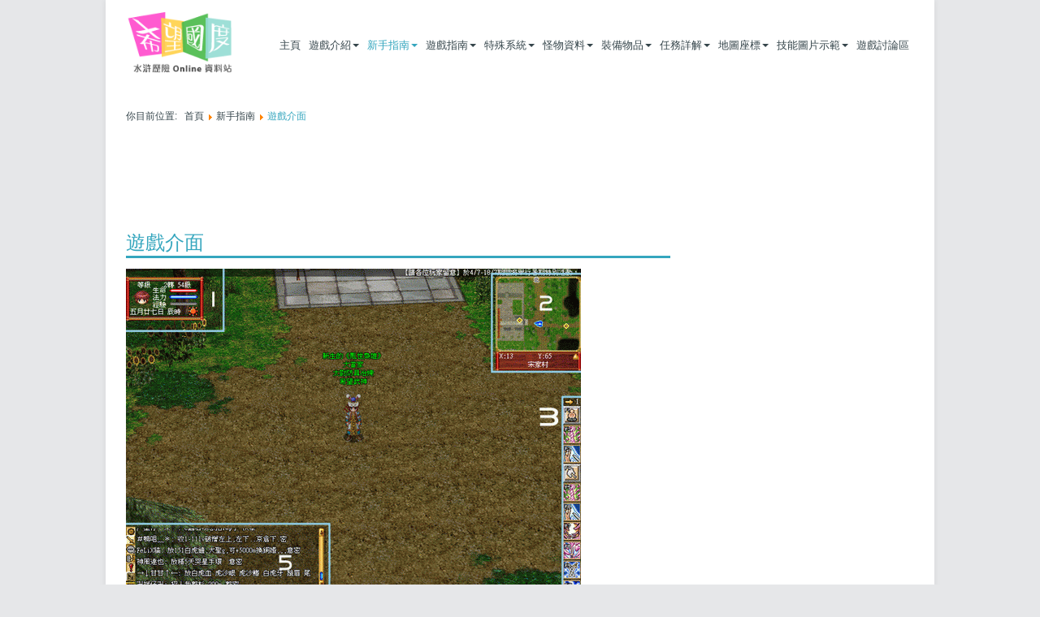

--- FILE ---
content_type: text/html; charset=utf-8
request_url: https://108.tennyy.com/gameinterface.html
body_size: 11793
content:
<!DOCTYPE html>
<html lang="zh-tw" dir="ltr">
<head>
	<meta http-equiv="content-type" content="text/html; charset=utf-8" />
	<meta name="keywords" content="訊息&amp;quot, &amp;quot, 訊息顯示欄, 選擇發訊頻道, 輸入對話圖示, &amp;nbsp, 開啟/關閉發訊者id顯示, 使用不同的對話頻道可以向不同的群組發放訊息。, 接收/不接收同盟頻道, 接收/不接收幫會頻道, 接收/不接收密友頻道, 對話頻道, 幫會/山寨頻道：向發訊者幫會/山寨內所有玩家發放訊息。, 公眾頻道：向遊戲內所有玩家發放訊息。, /收息者名稱" />
	<meta name="author" content="Tenny" />
	<meta name="description" content="&amp;nbsp; 1. 簡易角色資料   顯示角色的等級、生命值、法力值、經驗值。 2. 小地圖   顯示角色身處的地圖、X軸及Y軸位置。   藍色箭咀顯示角色所在，箭頭前端指示當時鏡頭的正面方向。   藍色圓點顯示同一團隊的成員所在。   黃色圓點顯示非玩家角色            (NPC) 所在。   紅色圓點顯示敵人所在。 3. 熱鍵欄   輔助進行遊戲的熱鍵欄。   把裝備、道具、技能、感情指令圖示以滑鼠拖曳到熱鍵欄，然後按相關熱鍵便可使用。 4. 指令欄   開啟各個遊戲相關功能介面。                                   開啟或關閉角色資料介面" />
	<meta name="generator" content="Joomla! - Open Source Content Management" />
	<title>遊戲介面 - 希望國度 - 水滸歷險Online 資料站</title>
	<link href="/templates/tz_consulta/favicon.ico" rel="shortcut icon" type="image/vnd.microsoft.icon" />
	<link href="/plugins/system/cfi/assets/cfi.css" rel="stylesheet" type="text/css" />
	<link href="/components/com_jcomments/tpl/default/style.css?v=3002" rel="stylesheet" type="text/css" />
	<link href="/templates/tz_consulta/bootstrap/css/bootstrap.min.css" rel="stylesheet" type="text/css" />
	<link href="/templates/tz_consulta/css/themes/default/template.css" rel="stylesheet" type="text/css" />
	<link href="/templates/tz_consulta/css/themes/default/megamenu.css" rel="stylesheet" type="text/css" />
	<link href="//fonts.googleapis.com/css?family=Cormorant+Garamond:100,100italic,200,200italic,300,300italic,400,400italic,500,500italic,600,600italic,700,700italic,800,800italic,900,900italic&subset=latin" rel="stylesheet" type="text/css" />
	<link href="/plazart-assets/css/font-fcb43716ff2aef5.css" rel="stylesheet" type="text/css" />
	<link href="/plazart-assets/css/custom-aaa65434c31d519.css" rel="stylesheet" type="text/css" />
	<link href="/plazart-assets/css/layout-d046508c882179a.css" rel="stylesheet" type="text/css" />
	<script type="application/json" class="joomla-script-options new">{"csrf.token":"fb235a982711313630fefbaf6a0e7e8c","system.paths":{"root":"","base":""},"system.keepalive":{"interval":840000,"uri":"\/index.php?option=com_ajax&amp;format=json"}}</script>
	<script src="/plugins/system/cfi/assets/cfi.js" type="text/javascript"></script>
	<script src="/media/jui/js/jquery.min.js?9af27ceba8d30e5dbe45b26f0dae6c5f" type="text/javascript"></script>
	<script src="/media/jui/js/jquery-noconflict.js?9af27ceba8d30e5dbe45b26f0dae6c5f" type="text/javascript"></script>
	<script src="/media/jui/js/jquery-migrate.min.js?9af27ceba8d30e5dbe45b26f0dae6c5f" type="text/javascript"></script>
	<script src="/media/system/js/caption.js?9af27ceba8d30e5dbe45b26f0dae6c5f" type="text/javascript"></script>
	<script src="/plugins/system/plazart/base/bootstrap/js/bootstrap.min.js" type="text/javascript"></script>
	<script src="/plugins/system/plazart/base/js/script.min.js" type="text/javascript"></script>
	<script src="/plugins/system/plazart/base/js/menu.min.js" type="text/javascript"></script>
	<script src="/templates/tz_consulta/js/page.js" type="text/javascript"></script>
	<script src="/media/system/js/core.js?9af27ceba8d30e5dbe45b26f0dae6c5f" type="text/javascript"></script>
	<!--[if lt IE 9]><script src="/media/system/js/polyfill.event.js?9af27ceba8d30e5dbe45b26f0dae6c5f" type="text/javascript"></script><![endif]-->
	<script src="/media/system/js/keepalive.js?9af27ceba8d30e5dbe45b26f0dae6c5f" type="text/javascript"></script>
	<script type="text/javascript">
jQuery(window).on('load',  function() {
				new JCaption('img.caption');
			});jQuery(function($){ initTooltips(); $("body").on("subform-row-add", initTooltips); function initTooltips (event, container) { container = container || document;$(container).find(".hasTooltip").tooltip({"html": true,"container": "body"});} });
	</script>

	<meta http-equiv="X-UA-Compatible" content="IE=edge">
<meta name="viewport" content="width=device-width, initial-scale=1">
<meta name="HandheldFriendly" content="true" />
<meta name="apple-mobile-web-app-capable" content="YES" />
<!-- HTML5 shim and Respond.js for IE8 support of HTML5 elements and media queries -->
<!-- WARNING: Respond.js doesn't work if you view the page via file:// -->
<!--[if lt IE 9]>
<script src="https://oss.maxcdn.com/html5shiv/3.7.2/html5shiv.min.js"></script>
<script src="https://oss.maxcdn.com/respond/1.4.2/respond.min.js"></script>
<![endif]--><!-- Global site tag (gtag.js) - Google Analytics -->
<script async src="https://www.googletagmanager.com/gtag/js?id=UA-1084900-4"></script>
<script>
  window.dataLayer = window.dataLayer || [];
  function gtag(){dataLayer.push(arguments);}
  gtag('js', new Date());

  gtag('config', 'UA-1084900-4');
</script>
</head>

<body class="com_content view-article itemid-115">
<div class="main-container">
    <header id="tz-header-wrapper"
                class=" "><div class="container"><div class="row" id="header">
<div id="tz-logo" class="col-lg-2 col-md-12 col-sm-6 col-xs-12 ">
          <a href="/./" id="tzlogo">
        <img src="https://108.tennyy.com//images/logo1.gif" alt="希望國度 - 水滸歷險Online 資料站 - " />
     </a>
     </div>

<div id="tz-megamenu-area" class="col-lg-10 col-md-10 col-sm-3 col-xs-6 "><!-- MAIN NAVIGATION -->
<nav id="plazart-mainnav" class="wrap plazart-mainnav navbar">
    <div class="navbar-inner">
      <div class="navbar-header">
      <button type="button" class="btn btn-navbar navbar-toggle" data-toggle="collapse" data-target=".nav-collapse">
        <i class="fa fa-bars"></i>
      </button>
      </div>
  	  <div class="nav-collapse navbar-collapse collapse">
              <div class="plazart-megamenu">
<ul class="nav navbar-nav level0">
<li  data-id="101" data-level="1">
<a class="" href="/"  >主頁 </a>
</li>
<li class="dropdown mega" data-id="105" data-level="1">
<a class=" dropdown-toggle" href="#"   data-toggle="dropdown">遊戲介紹<b class="caret"></b></a>
<div class="nav-child dropdown-menu mega-dropdown-menu"  ><div class="mega-dropdown-inner">
<div class="row">
<div class="col-md-12 mega-col-nav" data-width="12"><div class="mega-inner">
<ul class="mega-nav level1">
<li  data-id="106" data-level="2">
<a class="" href="/storybg.html"  >故事背景 </a>
</li>
<li  data-id="107" data-level="2">
<a class="" href="/storyrole.html"  >故事人物 </a>
</li>
<li  data-id="108" data-level="2">
<a class="" href="/worldmap.html"  >世界地圖 </a>
</li>
<li  data-id="109" data-level="2">
<a class="" href="/gamedownload.html"  >遊戲下載 </a>
</li>
<li  data-id="110" data-level="2">
<a class="" href="/jobtree.html"  >職業樹 </a>
</li>
</ul>
</div></div>
</div>
</div></div>
</li>
<li class="active dropdown mega" data-id="111" data-level="1">
<a class=" dropdown-toggle" href="#"   data-toggle="dropdown">新手指南<b class="caret"></b></a>
<div class="nav-child dropdown-menu mega-dropdown-menu"  ><div class="mega-dropdown-inner">
<div class="row">
<div class="col-md-12 mega-col-nav" data-width="12"><div class="mega-inner">
<ul class="mega-nav level1">
<li  data-id="112" data-level="2">
<a class="" href="/register.html"  >登記帳號 </a>
</li>
<li  data-id="113" data-level="2">
<a class="" href="/beginner.html"  >新手任務 </a>
</li>
<li  data-id="114" data-level="2">
<a class="" href="/createacc.html"  >創造角色 </a>
</li>
<li class="current active" data-id="115" data-level="2">
<a class="" href="/gameinterface.html"  >遊戲介面 </a>
</li>
<li  data-id="116" data-level="2">
<a class="" href="/gamecontrol.html"  >遊戲操作 </a>
</li>
<li  data-id="117" data-level="2">
<a class="" href="/teamsystem.html"  >團隊系統 </a>
</li>
<li  data-id="118" data-level="2">
<a class="" href="/game2open.html"  >遊戲雙開 </a>
</li>
</ul>
</div></div>
</div>
</div></div>
</li>
<li class="dropdown mega" data-id="119" data-level="1">
<a class=" dropdown-toggle" href="#"   data-toggle="dropdown">遊戲指南<b class="caret"></b></a>
<div class="nav-child dropdown-menu mega-dropdown-menu"  ><div class="mega-dropdown-inner">
<div class="row">
<div class="col-md-12 mega-col-nav" data-width="12"><div class="mega-inner">
<ul class="mega-nav level1">
<li class="dropdown-submenu mega" data-id="120" data-level="2">
<a class="" href="#"  >職業系統</a>
<div class="nav-child dropdown-menu mega-dropdown-menu"  ><div class="mega-dropdown-inner">
<div class="row">
<div class="col-md-12 mega-col-nav" data-width="12"><div class="mega-inner">
<ul class="mega-nav level2">
<li  data-id="121" data-level="3">
<a class="" href="/jobsystem.html"  >基本職業 </a>
</li>
<li  data-id="122" data-level="3">
<a class="" href="/jobsystem1.html"  >一轉職業 </a>
</li>
<li  data-id="123" data-level="3">
<a class="" href="/jobsystem2.html"  >二轉職業 </a>
</li>
<li  data-id="124" data-level="3">
<a class="" href="/jobsystem3.html"  >三轉職業 </a>
</li>
</ul>
</div></div>
</div>
</div></div>
</li>
<li class="dropdown-submenu mega" data-id="125" data-level="2">
<a class="" href="#"  >英雄系統</a>
<div class="nav-child dropdown-menu mega-dropdown-menu"  ><div class="mega-dropdown-inner">
<div class="row">
<div class="col-md-12 mega-col-nav" data-width="12"><div class="mega-inner">
<ul class="mega-nav level2">
<li  data-id="126" data-level="3">
<a class="" href="/heroes-system.html"  >英雄簡介 </a>
</li>
<li  data-id="127" data-level="3">
<span class=" separator"> 英雄介紹</span>
</li>
<li  data-id="128" data-level="3">
<a class="submenu" href="/heroes-physics.html"  >物攻型 </a>
</li>
<li  data-id="129" data-level="3">
<a class="submenu" href="/heroes-magic.html"  >魔攻型 </a>
</li>
<li  data-id="130" data-level="3">
<a class="submenu" href="/heroes-assist.html"  >輔助型 </a>
</li>
<li  data-id="131" data-level="3">
<a class="submenu" href="/heroes-sea.html"  >海上型 </a>
</li>
<li  data-id="132" data-level="3">
<a class="" href="/heroes-guide.html"  >英雄指南 </a>
</li>
<li  data-id="133" data-level="3">
<span class=" separator"> 英雄裝備</span>
</li>
<li  data-id="134" data-level="3">
<a class="submenu" href="/heroes-equipment.html"  >嵌入式英雄裝備 </a>
</li>
<li  data-id="135" data-level="3">
<a class="submenu" href="/heroes-equip-assemble.html"  >裝卸式英雄裝備 </a>
</li>
<li  data-id="136" data-level="3">
<a class="" href="/heroes-transmigrate.html"  >轉生系統 </a>
</li>
<li  data-id="137" data-level="3">
<a class="" href="/heroes-legend.html"  >傳說英雄 </a>
</li>
</ul>
</div></div>
</div>
</div></div>
</li>
<li  data-id="138" data-level="2">
<a class="" href="/fight-system.html"  >戰鬥系統 </a>
</li>
<li  data-id="139" data-level="2">
<a class="" href="/shop-system.html"  >商店系統 </a>
</li>
<li  data-id="140" data-level="2">
<a class="" href="/life-skill.html"  >生活技能 </a>
</li>
<li class="dropdown-submenu mega" data-id="141" data-level="2">
<a class="" href="#"  >職業技能</a>
<div class="nav-child dropdown-menu mega-dropdown-menu"  ><div class="mega-dropdown-inner">
<div class="row">
<div class="col-md-12 mega-col-nav" data-width="12"><div class="mega-inner">
<ul class="mega-nav level2">
<li  data-id="142" data-level="3">
<a class="" href="/jobskill.html"  >基本職業 </a>
</li>
<li  data-id="143" data-level="3">
<a class="" href="/jobskill1.html"  >一轉職業 </a>
</li>
<li  data-id="144" data-level="3">
<a class="" href="/jobskill2.html"  > 二轉職業 </a>
</li>
<li  data-id="145" data-level="3">
<a class="" href="/jobskill3.html"  >三轉職業 </a>
</li>
</ul>
</div></div>
</div>
</div></div>
</li>
<li class="dropdown-submenu mega" data-id="146" data-level="2">
<a class="" href="#"  >幫會系統</a>
<div class="nav-child dropdown-menu mega-dropdown-menu"  ><div class="mega-dropdown-inner">
<div class="row">
<div class="col-md-12 mega-col-nav" data-width="12"><div class="mega-inner">
<ul class="mega-nav level2">
<li  data-id="147" data-level="3">
<a class="" href="/clan-system.html"  >幫會系統簡介 </a>
</li>
<li  data-id="148" data-level="3">
<a class="" href="/clan-maintain.html"  >幫會維護及升級條件 </a>
</li>
<li  data-id="149" data-level="3">
<a class="" href="/clan-alliance.html"  >幫會結盟 </a>
</li>
<li  data-id="150" data-level="3">
<a class="" href="/clan-popularity.html"  >幫會聲望計算方法 </a>
</li>
</ul>
</div></div>
</div>
</div></div>
</li>
<li class="dropdown-submenu mega" data-id="151" data-level="2">
<a class="" href="#"  >山寨系統</a>
<div class="nav-child dropdown-menu mega-dropdown-menu"  ><div class="mega-dropdown-inner">
<div class="row">
<div class="col-md-12 mega-col-nav" data-width="12"><div class="mega-inner">
<ul class="mega-nav level2">
<li  data-id="152" data-level="3">
<a class="" href="/stronghold-system.html"  >山寨系統簡介 </a>
</li>
<li  data-id="153" data-level="3">
<a class="" href="/stronghold-facilities.html"  >山寨設施 </a>
</li>
<li  data-id="154" data-level="3">
<a class="" href="/stronghold-flag.html"  >山寨旗幟 </a>
</li>
<li  data-id="155" data-level="3">
<a class="" href="/stronghold-distribute.html"  >山寨分佈 </a>
</li>
<li  data-id="156" data-level="3">
<a class="" href="/door-upgrade.html"  >城門升級 </a>
</li>
</ul>
</div></div>
</div>
</div></div>
</li>
<li  data-id="157" data-level="2">
<a class="" href="/repair-system.html"  >維修系統 </a>
</li>
<li class="dropdown-submenu mega" data-id="158" data-level="2">
<a class="" href="#"  >合成系統</a>
<div class="nav-child dropdown-menu mega-dropdown-menu"  ><div class="mega-dropdown-inner">
<div class="row">
<div class="col-md-12 mega-col-nav" data-width="12"><div class="mega-inner">
<ul class="mega-nav level2">
<li  data-id="159" data-level="3">
<a class="" href="/material-make.html"  >材料制造 </a>
</li>
<li  data-id="160" data-level="3">
<a class="" href="/advmaterial-combine.html"  >高級材料合成 </a>
</li>
<li  data-id="161" data-level="3">
<a class="" href="/prefix-combine.html"  >字首合成 </a>
</li>
<li  data-id="162" data-level="3">
<a class="" href="/eq-combine.html"  >裝備合成 </a>
</li>
</ul>
</div></div>
</div>
</div></div>
</li>
<li class="dropdown-submenu mega" data-id="163" data-level="2">
<a class="" href="#"  >寶石系統</a>
<div class="nav-child dropdown-menu mega-dropdown-menu"  ><div class="mega-dropdown-inner">
<div class="row">
<div class="col-md-12 mega-col-nav" data-width="12"><div class="mega-inner">
<ul class="mega-nav level2">
<li  data-id="164" data-level="3">
<a class="" href="/jewel-system.html"  >寶石系統簡介 </a>
</li>
<li  data-id="165" data-level="3">
<a class="" href="/jewel-type.html"  >寶石類型介紹 </a>
</li>
</ul>
</div></div>
</div>
</div></div>
</li>
<li  data-id="166" data-level="2">
<a class="" href="/battle-system.html"  >宣戰系統 </a>
</li>
<li class="dropdown-submenu mega" data-id="167" data-level="2">
<a class="" href="#"  >字首裝備</a>
<div class="nav-child dropdown-menu mega-dropdown-menu"  ><div class="mega-dropdown-inner">
<div class="row">
<div class="col-md-12 mega-col-nav" data-width="12"><div class="mega-inner">
<ul class="mega-nav level2">
<li  data-id="168" data-level="3">
<a class="" href="/prefixeq.html"  >字首裝備簡介 </a>
</li>
<li  data-id="169" data-level="3">
<a class="" href="/prefix-spirit.html"  >字首魂資料 </a>
</li>
<li  data-id="170" data-level="3">
<a class="" href="/prefix-pearl.html"  >字首珠資料 </a>
</li>
<li  data-id="171" data-level="3">
<a class="" href="/prefix-attribute.html"  >字首屬性 </a>
</li>
</ul>
</div></div>
</div>
</div></div>
</li>
</ul>
</div></div>
</div>
</div></div>
</li>
<li class="dropdown mega" data-id="172" data-level="1">
<a class=" dropdown-toggle" href="#"   data-toggle="dropdown">特殊系統<b class="caret"></b></a>
<div class="nav-child dropdown-menu mega-dropdown-menu"  ><div class="mega-dropdown-inner">
<div class="row">
<div class="col-md-12 mega-col-nav" data-width="12"><div class="mega-inner">
<ul class="mega-nav level1">
<li class="dropdown-submenu mega" data-id="173" data-level="2">
<a class="" href="#"  >結婚系統</a>
<div class="nav-child dropdown-menu mega-dropdown-menu"  ><div class="mega-dropdown-inner">
<div class="row">
<div class="col-md-12 mega-col-nav" data-width="12"><div class="mega-inner">
<ul class="mega-nav level2">
<li  data-id="174" data-level="3">
<a class="" href="/married-system.html"  >結婚系統簡介 </a>
</li>
<li  data-id="175" data-level="3">
<a class="" href="/married-category.html"  >禮堂種類 </a>
</li>
<li  data-id="176" data-level="3">
<a class="" href="/married-lottery.html"  >酒席獎券 </a>
</li>
</ul>
</div></div>
</div>
</div></div>
</li>
<li class="dropdown-submenu mega" data-id="177" data-level="2">
<a class="" href="#"  >寵物系統</a>
<div class="nav-child dropdown-menu mega-dropdown-menu"  ><div class="mega-dropdown-inner">
<div class="row">
<div class="col-md-12 mega-col-nav" data-width="12"><div class="mega-inner">
<ul class="mega-nav level2">
<li  data-id="178" data-level="3">
<a class="" href="/pets-system.html"  >寵物系統簡介 </a>
</li>
<li  data-id="179" data-level="3">
<a class="" href="/pets-obtain.html"  >寵物獲得 </a>
</li>
<li  data-id="180" data-level="3">
<a class="" href="/pets-grow.html"  >寵物成長 </a>
</li>
<li class="dropdown-submenu mega" data-id="181" data-level="3">
<a class="" href="/pets-skill.html"  >寵物技能 </a>
<div class="nav-child dropdown-menu mega-dropdown-menu"  ><div class="mega-dropdown-inner">
<div class="row">
<div class="col-md-12 mega-col-nav" data-width="12"><div class="mega-inner">
<ul class="mega-nav level3">
<li  data-id="182" data-level="4">
<a class="" href="/pets-skill-lv1.html"  >技能介紹 (LV1) </a>
</li>
<li  data-id="183" data-level="4">
<a class="" href="/pets-skill-lv2.html"  >技能介紹 (LV2) </a>
</li>
<li  data-id="184" data-level="4">
<a class="" href="/pets-skill-lv3.html"  >技能介紹 (LV3) </a>
</li>
<li  data-id="185" data-level="4">
<a class="" href="/pets-skill-lv4.html"  >技能介紹 (LV4) </a>
</li>
<li  data-id="186" data-level="4">
<a class="" href="/pets-skill-lv5.html"  >技能介紹 (LV5) </a>
</li>
<li  data-id="187" data-level="4">
<a class="" href="/pets-skill-sp.html"  >特殊技能介紹 </a>
</li>
</ul>
</div></div>
</div>
</div></div>
</li>
<li  data-id="188" data-level="3">
<a class="" href="/pets-combine.html"  >寵物合成 </a>
</li>
<li  data-id="189" data-level="3">
<a class="" href="/pets-equipment.html"  >寵物裝備 </a>
</li>
<li  data-id="190" data-level="3">
<a class="" href="/pets-sexcavate.html"  >寵物挖掘 </a>
</li>
<li class="dropdown-submenu mega" data-id="191" data-level="3">
<a class="" href="/pets-info.html"  >寵物資料 </a>
<div class="nav-child dropdown-menu mega-dropdown-menu"  ><div class="mega-dropdown-inner">
<div class="row">
<div class="col-md-12 mega-col-nav" data-width="12"><div class="mega-inner">
<ul class="mega-nav level3">
<li  data-id="299" data-level="4">
<a class="" href="/pets-lv1.html"  >一級寵物介紹 </a>
</li>
<li  data-id="300" data-level="4">
<a class="" href="/pets-lv2.html"  >二級寵物介紹 </a>
</li>
<li  data-id="301" data-level="4">
<a class="" href="/pets-lv3.html"  >三級寵物介紹 </a>
</li>
<li  data-id="302" data-level="4">
<a class="" href="/pets-lv4.html"  >四級寵物介紹 </a>
</li>
<li  data-id="303" data-level="4">
<a class="" href="/pets-lv5.html"  >五級寵物介紹 </a>
</li>
</ul>
</div></div>
</div>
</div></div>
</li>
</ul>
</div></div>
</div>
</div></div>
</li>
<li class="dropdown-submenu mega" data-id="192" data-level="2">
<a class="" href="#"  >海戰系統</a>
<div class="nav-child dropdown-menu mega-dropdown-menu"  ><div class="mega-dropdown-inner">
<div class="row">
<div class="col-md-12 mega-col-nav" data-width="12"><div class="mega-inner">
<ul class="mega-nav level2">
<li  data-id="193" data-level="3">
<a class="" href="/seawar-system.html"  >海戰系統簡介 </a>
</li>
<li  data-id="194" data-level="3">
<a class="" href="/seawar-lifeskill.html"  >海上生活技能 </a>
</li>
<li  data-id="195" data-level="3">
<a class="" href="/seawar-combination.html"  >船隻組合配搭 </a>
</li>
<li  data-id="196" data-level="3">
<a class="" href="/seawar-material.html"  >船隻製作材料 </a>
</li>
<li  data-id="197" data-level="3">
<a class="" href="/seawar-skill.html"  >船隻技能系統 </a>
</li>
</ul>
</div></div>
</div>
</div></div>
</li>
<li class="dropdown-submenu mega" data-id="198" data-level="2">
<a class="" href="#"  >座騎系統</a>
<div class="nav-child dropdown-menu mega-dropdown-menu"  ><div class="mega-dropdown-inner">
<div class="row">
<div class="col-md-12 mega-col-nav" data-width="12"><div class="mega-inner">
<ul class="mega-nav level2">
<li  data-id="199" data-level="3">
<a class="" href="/rider-system.html"  >座騎系統簡介 </a>
</li>
<li  data-id="200" data-level="3">
<a class="" href="/rider-obtain.html"  >座騎獲得 </a>
</li>
<li  data-id="201" data-level="3">
<a class="" href="/rider-control.html"  >座騎操作 </a>
</li>
<li  data-id="202" data-level="3">
<a class="" href="/rider-info.html"  >座騎資料 </a>
</li>
</ul>
</div></div>
</div>
</div></div>
</li>
<li  data-id="203" data-level="2">
<a class="" href="/gourmet-system.html"  >食神系統 </a>
</li>
<li class="dropdown-submenu mega" data-id="204" data-level="2">
<a class="" href="#"  >八極戰魂</a>
<div class="nav-child dropdown-menu mega-dropdown-menu"  ><div class="mega-dropdown-inner">
<div class="row">
<div class="col-md-12 mega-col-nav" data-width="12"><div class="mega-inner">
<ul class="mega-nav level2">
<li  data-id="205" data-level="3">
<a class="" href="/8spirit.html"  > 系統簡介 </a>
</li>
<li  data-id="206" data-level="3">
<a class="" href="/8spirit-stronger.html"  >職業強化 </a>
</li>
<li  data-id="207" data-level="3">
<a class="" href="/8spirit-material.html"  >材料強化 </a>
</li>
</ul>
</div></div>
</div>
</div></div>
</li>
<li  data-id="208" data-level="2">
<a class="" href="/examine.html"  >鑑定系統 </a>
</li>
</ul>
</div></div>
</div>
</div></div>
</li>
<li class="dropdown mega" data-id="239" data-level="1">
<a class=" dropdown-toggle" href="#"   data-toggle="dropdown">怪物資料<b class="caret"></b></a>
<div class="nav-child dropdown-menu mega-dropdown-menu"  ><div class="mega-dropdown-inner">
<div class="row">
<div class="col-md-12 mega-col-nav" data-width="12"><div class="mega-inner">
<ul class="mega-nav level1">
<li class="dropdown-submenu mega" data-id="240" data-level="2">
<a class="" href="#"  >LV1-LV100</a>
<div class="nav-child dropdown-menu mega-dropdown-menu"  ><div class="mega-dropdown-inner">
<div class="row">
<div class="col-md-12 mega-col-nav" data-width="12"><div class="mega-inner">
<ul class="mega-nav level2">
<li  data-id="241" data-level="3">
<a class="" href="/menumonster1.html"  >滄洲道 </a>
</li>
<li  data-id="242" data-level="3">
<a class="" href="/menumonster2.html"  >白沙塢 </a>
</li>
<li  data-id="243" data-level="3">
<a class="" href="/menumonster3.html"  >景陽崗 </a>
</li>
<li  data-id="244" data-level="3">
<a class="" href="/menumonster2city.html"  >陽谷縣 </a>
</li>
<li  data-id="245" data-level="3">
<a class="" href="/menumonster4.html"  >翠平山 </a>
</li>
<li  data-id="246" data-level="3">
<a class="" href="/menumonster5.html"  >獨龍山 </a>
</li>
<li  data-id="247" data-level="3">
<a class="" href="/menumonster6.html"  >蝙蝠洞 </a>
</li>
<li  data-id="248" data-level="3">
<a class="" href="/menumonster3city.html"  >石門 </a>
</li>
<li  data-id="249" data-level="3">
<a class="" href="/menumonster7.html"  >金剛洞(北) </a>
</li>
<li  data-id="250" data-level="3">
<a class="" href="/menumonster8.html"  >陽・太極岩 </a>
</li>
<li  data-id="251" data-level="3">
<a class="" href="/menumonster4city.html"  >東京城 </a>
</li>
<li  data-id="252" data-level="3">
<a class="" href="/menumonster9.html"  >紫金山 </a>
</li>
<li  data-id="253" data-level="3">
<a class="" href="/menumonster10.html"  >野豬林 </a>
</li>
<li  data-id="254" data-level="3">
<a class="" href="/menumonster11.html"  >大草場 </a>
</li>
<li  data-id="255" data-level="3">
<a class="" href="/menumonster12.html"  >陰・太極岩 </a>
</li>
<li  data-id="256" data-level="3">
<a class="" href="/menumonster13.html"  >金剛洞(南) </a>
</li>
</ul>
</div></div>
</div>
</div></div>
</li>
<li class="dropdown-submenu mega" data-id="263" data-level="2">
<a class="" href="#"  >LV101-LV200</a>
<div class="nav-child dropdown-menu mega-dropdown-menu"  ><div class="mega-dropdown-inner">
<div class="row">
<div class="col-md-12 mega-col-nav" data-width="12"><div class="mega-inner">
<ul class="mega-nav level2">
<li  data-id="264" data-level="3">
<a class="" href="/menumonster14.html"  >金剛洞(南) </a>
</li>
<li  data-id="265" data-level="3">
<a class="" href="/menumonster15.html"  >白芽灣・北 </a>
</li>
<li  data-id="266" data-level="3">
<a class="" href="/menumonster16.html"  >白芽灣・南 </a>
</li>
<li  data-id="267" data-level="3">
<a class="" href="/menumonster17.html"  >白芽灣・東 </a>
</li>
<li  data-id="268" data-level="3">
<a class="" href="/menumonster18.html"  >少華山 </a>
</li>
<li  data-id="269" data-level="3">
<a class="" href="/menumonster19.html"  >史家莊 </a>
</li>
<li  data-id="270" data-level="3">
<a class="" href="/menumonster20.html"  >千里林 </a>
</li>
<li  data-id="271" data-level="3">
<a class="" href="/menumonster21.html"  >關西路 </a>
</li>
<li  data-id="272" data-level="3">
<a class="" href="/menumonster22.html"  >渭州道 </a>
</li>
<li  data-id="273" data-level="3">
<a class="" href="/menumonster23.html"  >延安府路 </a>
</li>
<li  data-id="274" data-level="3">
<a class="" href="/menumonster24.html"  >代州道 </a>
</li>
<li  data-id="275" data-level="3">
<a class="" href="/menumonster25.html"  >雁門 </a>
</li>
</ul>
</div></div>
</div>
</div></div>
</li>
<li class="dropdown-submenu mega" data-id="276" data-level="2">
<a class="" href="#"  >LV201-LV300</a>
<div class="nav-child dropdown-menu mega-dropdown-menu"  ><div class="mega-dropdown-inner">
<div class="row">
<div class="col-md-12 mega-col-nav" data-width="12"><div class="mega-inner">
<ul class="mega-nav level2">
<li  data-id="277" data-level="3">
<a class="" href="/menumonster26.html"  >雁門 </a>
</li>
<li  data-id="278" data-level="3">
<a class="" href="/menumonster27.html"  >五臺山 </a>
</li>
<li  data-id="279" data-level="3">
<a class="" href="/menumonster28.html"  >桃花山 </a>
</li>
<li  data-id="280" data-level="3">
<a class="" href="/menumonster29.html"  >赤松林 </a>
</li>
<li  data-id="281" data-level="3">
<a class="" href="/menumonster30.html"  >安樂村 </a>
</li>
<li  data-id="282" data-level="3">
<a class="" href="/menumonster31.html"  >宋家村 </a>
</li>
<li  data-id="283" data-level="3">
<a class="" href="/menumonster32.html"  >鄆城外郊 </a>
</li>
<li  data-id="284" data-level="3">
<a class="" href="/menumonster33.html"  >東溪村 </a>
</li>
<li  data-id="285" data-level="3">
<a class="" href="/menumonster34.html"  >晁家莊 </a>
</li>
<li  data-id="286" data-level="3">
<a class="" href="/menumonster35.html"  >濟洲道 </a>
</li>
<li  data-id="287" data-level="3">
<a class="" href="/menumonster36.html"  >石碣村 </a>
</li>
</ul>
</div></div>
</div>
</div></div>
</li>
<li class="dropdown-submenu mega" data-id="288" data-level="2">
<a class="" href="#"  >LV301-LV400</a>
<div class="nav-child dropdown-menu mega-dropdown-menu"  ><div class="mega-dropdown-inner">
<div class="row">
<div class="col-md-12 mega-col-nav" data-width="12"><div class="mega-inner">
<ul class="mega-nav level2">
<li  data-id="289" data-level="3">
<a class="" href="/menumonster37.html"  >金沙灘 </a>
</li>
<li  data-id="290" data-level="3">
<a class="" href="/menumonster38.html"  > 野雲渡 </a>
</li>
<li  data-id="291" data-level="3">
<a class="" href="/menumonster39.html"  >高唐州 </a>
</li>
</ul>
</div></div>
</div>
</div></div>
</li>
<li class="dropdown-submenu mega" data-id="292" data-level="2">
<a class="" href="/seamonster.html"  >海域怪物 </a>
<div class="nav-child dropdown-menu mega-dropdown-menu"  ><div class="mega-dropdown-inner">
<div class="row">
<div class="col-md-12 mega-col-nav" data-width="12"><div class="mega-inner">
<ul class="mega-nav level2">
<li  data-id="293" data-level="3">
<a class="" href="/canal1.html"  >滄洲水道 </a>
</li>
<li  data-id="294" data-level="3">
<a class="" href="/canal2.html"  >白沙水道 </a>
</li>
<li  data-id="295" data-level="3">
<a class="" href="/canal3.html"  >石門水道 </a>
</li>
<li  data-id="296" data-level="3">
<a class="" href="/canal4.html"  >東京水道 </a>
</li>
<li  data-id="297" data-level="3">
<a class="" href="/canal5.html"  >延安府水道 </a>
</li>
<li  data-id="298" data-level="3">
<a class="" href="/canal6.html"  >史家莊水道 </a>
</li>
</ul>
</div></div>
</div>
</div></div>
</li>
</ul>
</div></div>
</div>
</div></div>
</li>
<li class="dropdown mega" data-id="258" data-level="1">
<a class=" dropdown-toggle" href="#"   data-toggle="dropdown">裝備物品<b class="caret"></b></a>
<div class="nav-child dropdown-menu mega-dropdown-menu"  ><div class="mega-dropdown-inner">
<div class="row">
<div class="col-md-12 mega-col-nav" data-width="12"><div class="mega-inner">
<ul class="mega-nav level1">
<li  data-id="304" data-level="2">
<a class="" href="/weapon-special.html"  >特殊武器 </a>
</li>
<li  data-id="305" data-level="2">
<a class="" href="/head-special.html"  >特殊頭飾 </a>
</li>
<li  data-id="306" data-level="2">
<a class="" href="/cloth-special.html"  >特殊服飾 </a>
</li>
<li  data-id="307" data-level="2">
<a class="" href="/cape-special.html"  >特殊背飾 </a>
</li>
<li  data-id="308" data-level="2">
<a class="" href="/shoes-special.html"  >特殊足部 </a>
</li>
<li  data-id="309" data-level="2">
<a class="" href="/necklace-special.html"  >特殊項鍊 </a>
</li>
<li  data-id="310" data-level="2">
<a class="" href="/handlace-special.html"  >特殊手鍊 </a>
</li>
<li  data-id="311" data-level="2">
<a class="" href="/decoration-special.html"  >特殊飾物 </a>
</li>
<li  data-id="312" data-level="2">
<a class="" href="/shield-special.html"  >特殊護盾 </a>
</li>
<li  data-id="313" data-level="2">
<a class="" href="/item-intro.html"  >物品介紹 </a>
</li>
</ul>
</div></div>
</div>
</div></div>
</li>
<li class="dropdown mega" data-id="259" data-level="1">
<a class=" dropdown-toggle" href="#"   data-toggle="dropdown">任務詳解<b class="caret"></b></a>
<div class="nav-child dropdown-menu mega-dropdown-menu"  ><div class="mega-dropdown-inner">
<div class="row">
<div class="col-md-12 mega-col-nav" data-width="12"><div class="mega-inner">
<ul class="mega-nav level1">
<li class="dropdown-submenu mega" data-id="315" data-level="2">
<a class="" href="#"  >基本任務</a>
<div class="nav-child dropdown-menu mega-dropdown-menu"  ><div class="mega-dropdown-inner">
<div class="row">
<div class="col-md-12 mega-col-nav" data-width="12"><div class="mega-inner">
<ul class="mega-nav level2">
<li  data-id="316" data-level="3">
<a class="" href="/normalmissionlv1-lv100.html"  >1至100級 </a>
</li>
<li  data-id="334" data-level="3">
<a class="" href="/normalmissionlv101-lv200.html"  >101至200級 </a>
</li>
<li  data-id="335" data-level="3">
<a class="" href="/normalmissionlv201-lv300.html"  >201至300級 </a>
</li>
<li  data-id="331" data-level="3">
<a class="" href="/seawar-mission.html"  >海戰任務 </a>
</li>
<li  data-id="332" data-level="3">
<a class="" href="/niceguy-mission.html"  >大善人任務 </a>
</li>
<li  data-id="333" data-level="3">
<a class="" href="/powerskill-mission.html"  >聖獸技能任務 </a>
</li>
</ul>
</div></div>
</div>
</div></div>
</li>
<li class="dropdown-submenu mega" data-id="349" data-level="2">
<a class="" href="#"  >主線任務</a>
<div class="nav-child dropdown-menu mega-dropdown-menu"  ><div class="mega-dropdown-inner">
<div class="row">
<div class="col-md-12 mega-col-nav" data-width="12"><div class="mega-inner">
<ul class="mega-nav level2">
<li  data-id="350" data-level="3">
<a class="" href="/chapter1.html"  >第一章 </a>
</li>
<li  data-id="351" data-level="3">
<a class="" href="/chapter2.html"  >第二章 </a>
</li>
<li  data-id="352" data-level="3">
<a class="" href="/chapter3.html"  >第三章 </a>
</li>
<li  data-id="353" data-level="3">
<a class="" href="/chapter4.html"  >第四章 </a>
</li>
<li  data-id="354" data-level="3">
<a class="" href="/chapter5.html"  >第五章 </a>
</li>
<li  data-id="355" data-level="3">
<a class="" href="/chapter6.html"  >第六章 </a>
</li>
<li  data-id="356" data-level="3">
<a class="" href="/chapter7.html"  >第七章 </a>
</li>
<li  data-id="357" data-level="3">
<a class="" href="/chapter8.html"  >第八章 </a>
</li>
<li  data-id="358" data-level="3">
<a class="" href="/chapter9.html"  >第九章 </a>
</li>
<li  data-id="359" data-level="3">
<a class="" href="/chapter10.html"  >第十章 </a>
</li>
</ul>
</div></div>
</div>
</div></div>
</li>
<li class="dropdown-submenu mega" data-id="360" data-level="2">
<a class="" href="#"  >副本任務</a>
<div class="nav-child dropdown-menu mega-dropdown-menu"  ><div class="mega-dropdown-inner">
<div class="row">
<div class="col-md-12 mega-col-nav" data-width="12"><div class="mega-inner">
<ul class="mega-nav level2">
<li  data-id="361" data-level="3">
<a class="" href="/dragoncave.html"  >聖獸龍穴 </a>
</li>
<li class="dropdown-submenu mega" data-id="362" data-level="3">
<a class="" href="#"  >白虎洞</a>
<div class="nav-child dropdown-menu mega-dropdown-menu"  ><div class="mega-dropdown-inner">
<div class="row">
<div class="col-md-12 mega-col-nav" data-width="12"><div class="mega-inner">
<ul class="mega-nav level3">
<li  data-id="555" data-level="4">
<a class="" href="/tigercave.html"  >白虎洞簡介 </a>
</li>
<li  data-id="556" data-level="4">
<a class="" href="/tigercave-combine.html"  >合成方法 </a>
</li>
<li  data-id="557" data-level="4">
<a class="" href="/tigercave-upgrade.html"  >白虎裝備升級 </a>
</li>
<li  data-id="558" data-level="4">
<a class="" href="/tiger-eq.html"  >白虎裝備能力值 </a>
</li>
</ul>
</div></div>
</div>
</div></div>
</li>
<li class="dropdown-submenu mega" data-id="363" data-level="3">
<a class="" href="#"  >朱雀林</a>
<div class="nav-child dropdown-menu mega-dropdown-menu"  ><div class="mega-dropdown-inner">
<div class="row">
<div class="col-md-12 mega-col-nav" data-width="12"><div class="mega-inner">
<ul class="mega-nav level3">
<li  data-id="542" data-level="4">
<a class="" href="/rosefinch.html"  >朱雀林簡介 </a>
</li>
<li  data-id="364" data-level="4">
<a class="" href="/rosefinch-combine.html"  >朱雀裝備合成 </a>
</li>
<li  data-id="365" data-level="4">
<a class="" href="/rosefinch-upgrade.html"  >朱雀裝備升級 </a>
</li>
<li  data-id="366" data-level="4">
<a class="" href="/rosefinch-eq.html"  >朱雀裝備能力值 </a>
</li>
</ul>
</div></div>
</div>
</div></div>
</li>
<li class="dropdown-submenu mega" data-id="367" data-level="3">
<a class="" href="#"  >玄武岩</a>
<div class="nav-child dropdown-menu mega-dropdown-menu"  ><div class="mega-dropdown-inner">
<div class="row">
<div class="col-md-12 mega-col-nav" data-width="12"><div class="mega-inner">
<ul class="mega-nav level3">
<li  data-id="543" data-level="4">
<a class="" href="/turtlerock.html"  >玄武岩簡介 </a>
</li>
<li  data-id="368" data-level="4">
<a class="" href="/turtlerock-monster.html"  >玄武岩怪物資料 </a>
</li>
<li  data-id="369" data-level="4">
<a class="" href="/turtlerock-suite.html"  >玄武套裝系統 </a>
</li>
<li  data-id="370" data-level="4">
<span class="submenu separator"> 玄武裝備一覽</span>
</li>
<li  data-id="371" data-level="4">
<a class="submenu" href="/turtleeq-sword.html"  >武器 </a>
</li>
<li  data-id="372" data-level="4">
<a class="submenu" href="/turtleeq-cloth.html"  >衣服 </a>
</li>
<li  data-id="373" data-level="4">
<a class="submenu" href="/turtleeq-handlace.html"  >手鍊 </a>
</li>
<li  data-id="374" data-level="4">
<a class="submenu" href="/turtleeq-decoration.html"  >飾物 </a>
</li>
<li  data-id="375" data-level="4">
<a class="submenu" href="/turtleeq-shield.html"  >護盾 </a>
</li>
</ul>
</div></div>
</div>
</div></div>
</li>
<li  data-id="376" data-level="3">
<a class="" href="/pit.html"  >鬥獸埸 </a>
</li>
<li class="dropdown-submenu mega" data-id="377" data-level="3">
<a class="" href="#"  >英雄排座</a>
<div class="nav-child dropdown-menu mega-dropdown-menu"  ><div class="mega-dropdown-inner">
<div class="row">
<div class="col-md-12 mega-col-nav" data-width="12"><div class="mega-inner">
<ul class="mega-nav level3">
<li  data-id="544" data-level="4">
<a class="" href="/herochart.html"  >英雄排座簡介 </a>
</li>
<li  data-id="378" data-level="4">
<a class="" href="/herochart-eq.html"  >排名稱號及獎勵 </a>
</li>
</ul>
</div></div>
</div>
</div></div>
</li>
<li  data-id="379" data-level="3">
<a class="" href="/ghostrunning.html"  >百鬼夜行 </a>
</li>
<li class="dropdown-submenu mega" data-id="380" data-level="3">
<a class="" href="#"  >歷練之塔</a>
<div class="nav-child dropdown-menu mega-dropdown-menu"  ><div class="mega-dropdown-inner">
<div class="row">
<div class="col-md-12 mega-col-nav" data-width="12"><div class="mega-inner">
<ul class="mega-nav level3">
<li  data-id="545" data-level="4">
<a class="" href="/exptower.html"  >歷練之塔簡介 </a>
</li>
<li  data-id="381" data-level="4">
<a class="" href="/exptower-items.html"  >歷練裝備物品 </a>
</li>
<li  data-id="382" data-level="4">
<a class="" href="/exptower-upgrade.html"  >太白裝備升級 </a>
</li>
<li  data-id="383" data-level="4">
<a class="" href="/exptower-eq.html"  >太白裝備能力值 </a>
</li>
</ul>
</div></div>
</div>
</div></div>
</li>
<li class="dropdown-submenu mega" data-id="384" data-level="3">
<a class="" href="#"  >日冕神殿</a>
<div class="nav-child dropdown-menu mega-dropdown-menu"  ><div class="mega-dropdown-inner">
<div class="row">
<div class="col-md-12 mega-col-nav" data-width="12"><div class="mega-inner">
<ul class="mega-nav level3">
<li  data-id="546" data-level="4">
<a class="" href="/suntemple.html"  >日冕神殿簡介 </a>
</li>
<li  data-id="385" data-level="4">
<span class=" separator"> 日冕裝備一覽</span>
</li>
<li  data-id="386" data-level="4">
<a class="" href="/suneq-sword.html"  >武器 </a>
</li>
<li  data-id="387" data-level="4">
<a class="" href="/suneq-cloth.html"  >衣服 </a>
</li>
<li  data-id="388" data-level="4">
<a class="" href="/suneq-cape.html"  >斗篷 </a>
</li>
<li  data-id="389" data-level="4">
<a class="" href="/suneq-shoes.html"  >足部 </a>
</li>
<li  data-id="390" data-level="4">
<a class="" href="/suneq-shield.html"  >護盾 </a>
</li>
<li  data-id="391" data-level="4">
<a class="" href="/suneq-head.html"  >頭飾 </a>
</li>
<li  data-id="392" data-level="4">
<a class="" href="/suneq-necklace.html"  >項鍊 </a>
</li>
<li  data-id="393" data-level="4">
<a class="" href="/suneq-handlace.html"  >手鍊 </a>
</li>
<li  data-id="394" data-level="4">
<a class="" href="/suneq-decoration.html"  >飾物 </a>
</li>
</ul>
</div></div>
</div>
</div></div>
</li>
<li class="dropdown-submenu mega" data-id="395" data-level="3">
<a class="" href="#"  >黃金城</a>
<div class="nav-child dropdown-menu mega-dropdown-menu"  ><div class="mega-dropdown-inner">
<div class="row">
<div class="col-md-12 mega-col-nav" data-width="12"><div class="mega-inner">
<ul class="mega-nav level3">
<li  data-id="547" data-level="4">
<a class="" href="/goldencity.html"  >黃金城簡介 </a>
</li>
<li  data-id="396" data-level="4">
<a class="" href="/goldencity-making.html"  >打造黃金裝備 </a>
</li>
<li  data-id="397" data-level="4">
<a class="" href="/goldencity-eq.html"  >黃金裝備一覽 </a>
</li>
</ul>
</div></div>
</div>
</div></div>
</li>
<li  data-id="398" data-level="3">
<a class="" href="/secret-dragon.html"  >神龍秘境 </a>
</li>
<li  data-id="399" data-level="3">
<a class="" href="/universe-tower.html"  >乾坤鎮魂塔 </a>
</li>
<li class="dropdown-submenu mega" data-id="400" data-level="3">
<a class="" href="#"  >混世魔王討伐戰</a>
<div class="nav-child dropdown-menu mega-dropdown-menu"  ><div class="mega-dropdown-inner">
<div class="row">
<div class="col-md-12 mega-col-nav" data-width="12"><div class="mega-inner">
<ul class="mega-nav level3">
<li  data-id="548" data-level="4">
<a class="" href="/punitive-war.html"  >混世魔王討伐戰簡介 </a>
</li>
<li  data-id="401" data-level="4">
<a class="" href="/devil-suit.html"  >魔王套裝系統 </a>
</li>
<li  data-id="405" data-level="4">
<span class=" separator"> 魔王裝備一覽</span>
</li>
<li  data-id="402" data-level="4">
<a class="submenu" href="/devileq-weapon.html"  >武器 </a>
</li>
<li  data-id="403" data-level="4">
<a class="submenu" href="/devileq-cloth.html"  >衣服 </a>
</li>
<li  data-id="404" data-level="4">
<a class="submenu" href="/devileq-cape.html"  >披風 </a>
</li>
<li  data-id="406" data-level="4">
<a class="submenu" href="/devileq-shoes.html"  >足部 </a>
</li>
<li  data-id="407" data-level="4">
<a class="submenu" href="/turtleeq-shield.html"  >護盾 </a>
</li>
<li  data-id="408" data-level="4">
<a class="submenu" href="/devileq-head.html"  >頭飾 </a>
</li>
<li  data-id="409" data-level="4">
<a class="submenu" href="/devileq-necklace.html"  >項鍊 </a>
</li>
<li  data-id="410" data-level="4">
<a class="submenu" href="/devileq-handlace.html"  >手鍊 </a>
</li>
<li  data-id="411" data-level="4">
<a class="submenu" href="/devileq-decoration.html"  >飾物 </a>
</li>
</ul>
</div></div>
</div>
</div></div>
</li>
<li  data-id="412" data-level="3">
<a class="" href="/armycamp.html"  >遼軍陣營 </a>
</li>
<li  data-id="413" data-level="3">
<a class="" href="/punish-traitor.html"  >誅奸滅佞 </a>
</li>
<li class="dropdown-submenu mega" data-id="414" data-level="3">
<a class="" href="#"  >智取生辰綱</a>
<div class="nav-child dropdown-menu mega-dropdown-menu"  ><div class="mega-dropdown-inner">
<div class="row">
<div class="col-md-12 mega-col-nav" data-width="12"><div class="mega-inner">
<ul class="mega-nav level3">
<li  data-id="549" data-level="4">
<a class="" href="/ultimatetiger.html"  >智取生辰綱簡介 </a>
</li>
<li  data-id="415" data-level="4">
<a class="" href="/ultimatetiger-combine.html"  >究極白虎裝備合成 </a>
</li>
<li  data-id="416" data-level="4">
<a class="" href="/ultimatetiger-upgrade.html"  >究極白虎裝備升級 </a>
</li>
<li  data-id="417" data-level="4">
<span class=" separator"> 究極白虎裝備一覽</span>
</li>
<li  data-id="421" data-level="4">
<a class="submenu" href="/ultimatetigereq-weapon.html"  >武器 </a>
</li>
<li  data-id="418" data-level="4">
<a class="submenu" href="/ultimatetigereq-head.html"  >頭飾 </a>
</li>
<li  data-id="419" data-level="4">
<a class="submenu" href="/ultimatetigereq-cloth.html"  >衣服 </a>
</li>
<li  data-id="420" data-level="4">
<a class="submenu" href="/ultimatetigereq-shoes.html"  >足部 </a>
</li>
</ul>
</div></div>
</div>
</div></div>
</li>
<li class="dropdown-submenu mega" data-id="422" data-level="3">
<a class="" href="#"  >朱雀秘境</a>
<div class="nav-child dropdown-menu mega-dropdown-menu"  ><div class="mega-dropdown-inner">
<div class="row">
<div class="col-md-12 mega-col-nav" data-width="12"><div class="mega-inner">
<ul class="mega-nav level3">
<li  data-id="550" data-level="4">
<a class="" href="/secret-rosefinch.html"  >朱雀秘境簡介 </a>
</li>
<li  data-id="423" data-level="4">
<a class="" href="/firerosefinch-combine.html"  >烈火朱雀裝備合成 </a>
</li>
<li  data-id="424" data-level="4">
<a class="" href="/firerosefinch-upgrade.html"  >烈火朱雀裝備升級 </a>
</li>
<li  data-id="425" data-level="4">
<a class="" href="/firerosefinch-eq.html"  >烈火朱雀裝備能力值 </a>
</li>
</ul>
</div></div>
</div>
</div></div>
</li>
<li class="dropdown-submenu mega" data-id="426" data-level="3">
<a class="" href="/evilturtle.html"  >邪化玄武 </a>
<div class="nav-child dropdown-menu mega-dropdown-menu"  ><div class="mega-dropdown-inner">
<div class="row">
<div class="col-md-12 mega-col-nav" data-width="12"><div class="mega-inner">
<ul class="mega-nav level3">
<li  data-id="551" data-level="4">
<a class="" href="/evilturtle.html"  >邪化玄武簡介 </a>
</li>
<li  data-id="427" data-level="4">
<a class="" href="/evilturtle-suite.html"  >邪化玄武套裝系統 </a>
</li>
<li  data-id="428" data-level="4">
<a class="" href="/evilturtle-combine.html"  >闇玄武裝備合成 </a>
</li>
<li  data-id="429" data-level="4">
<a class="" href="/evilturtle-upgrade.html"  >闇玄武裝備升級 </a>
</li>
<li  data-id="430" data-level="4">
<a class="" href="/evilturtle-eq.html"  >闍玄武裝備一覽 </a>
</li>
</ul>
</div></div>
</div>
</div></div>
</li>
<li class="dropdown-submenu mega" data-id="431" data-level="3">
<a class="" href="#"  >歷練之塔・魔關</a>
<div class="nav-child dropdown-menu mega-dropdown-menu"  ><div class="mega-dropdown-inner">
<div class="row">
<div class="col-md-12 mega-col-nav" data-width="12"><div class="mega-inner">
<ul class="mega-nav level3">
<li  data-id="552" data-level="4">
<a class="" href="/exptowerevill.html"  >歷練之塔・魔關簡介 </a>
</li>
<li  data-id="432" data-level="4">
<a class="" href="/exptower-mon.html"  >歷練之塔・魔關怪物資料 </a>
</li>
</ul>
</div></div>
</div>
</div></div>
</li>
<li  data-id="433" data-level="3">
<a class="" href="/exptowergod.html"  >歷練之塔・仙關 </a>
</li>
<li class="dropdown-submenu mega" data-id="434" data-level="3">
<a class="" href="#"  >東京地下城</a>
<div class="nav-child dropdown-menu mega-dropdown-menu"  ><div class="mega-dropdown-inner">
<div class="row">
<div class="col-md-12 mega-col-nav" data-width="12"><div class="mega-inner">
<ul class="mega-nav level3">
<li  data-id="553" data-level="4">
<a class="" href="/underworldcity.html"  >東京地下城簡介 </a>
</li>
<li  data-id="435" data-level="4">
<a class="" href="/underworldcity-combine.html"  >魔化麒麟裝備合成 </a>
</li>
<li  data-id="436" data-level="4">
<a class="" href="/underworldcity-upgrade.html"  >魔化麒麟裝備升級 </a>
</li>
<li  data-id="437" data-level="4">
<a class="" href="/underworldcity-eq.html"  >魔化麒麟裝備一覽 </a>
</li>
</ul>
</div></div>
</div>
</div></div>
</li>
<li  data-id="438" data-level="3">
<a class="" href="/dragoncave-return.html"  >龍洞回歸 </a>
</li>
</ul>
</div></div>
</div>
</div></div>
</li>
<li class="dropdown-submenu mega" data-id="439" data-level="2">
<a class="" href="#"  >轉職任務</a>
<div class="nav-child dropdown-menu mega-dropdown-menu"  ><div class="mega-dropdown-inner">
<div class="row">
<div class="col-md-12 mega-col-nav" data-width="12"><div class="mega-inner">
<ul class="mega-nav level2">
<li class="dropdown-submenu mega" data-id="440" data-level="3">
<a class="" href="#"  >一轉考試流程</a>
<div class="nav-child dropdown-menu mega-dropdown-menu"  ><div class="mega-dropdown-inner">
<div class="row">
<div class="col-md-12 mega-col-nav" data-width="12"><div class="mega-inner">
<ul class="mega-nav level3">
<li  data-id="441" data-level="4">
<a class="" href="/menu1change1.html"  >校尉轉職任務 </a>
</li>
<li  data-id="442" data-level="4">
<a class="" href="/menu1change2.html"  >侍衛轉職任務 </a>
</li>
<li  data-id="443" data-level="4">
<a class="" href="/menu1change3.html"  >禪師轉職任務 </a>
</li>
<li  data-id="444" data-level="4">
<a class="" href="/menu1change4.html"  >護法轉職任務 </a>
</li>
<li  data-id="445" data-level="4">
<a class="" href="/menu1change5.html"  >破戒僧轉職任務 </a>
</li>
<li  data-id="446" data-level="4">
<a class="" href="/menu1change6.html"  >義士轉職任務 </a>
</li>
<li  data-id="447" data-level="4">
<a class="" href="/menu1change7.html"  >浪人轉職任務 </a>
</li>
<li  data-id="448" data-level="4">
<a class="" href="/menu1change8.html"  >狂徒轉職任務 </a>
</li>
<li  data-id="449" data-level="4">
<a class="" href="/menu1change9.html"  >山賊轉職任務 </a>
</li>
<li  data-id="450" data-level="4">
<a class="" href="/menu1change10.html"  >秀才轉職任務 </a>
</li>
<li  data-id="451" data-level="4">
<a class="" href="/menu1change11.html"  >藥師轉職任務 </a>
</li>
<li  data-id="452" data-level="4">
<a class="" href="/menu1change12.html"  >道長轉職任務 </a>
</li>
<li  data-id="453" data-level="4">
<a class="" href="/menu1change13.html"  >風水師轉職任務 </a>
</li>
</ul>
</div></div>
</div>
</div></div>
</li>
<li class="dropdown-submenu mega" data-id="454" data-level="3">
<a class="" href="#"  >二轉考試流程</a>
<div class="nav-child dropdown-menu mega-dropdown-menu"  ><div class="mega-dropdown-inner">
<div class="row">
<div class="col-md-12 mega-col-nav" data-width="12"><div class="mega-inner">
<ul class="mega-nav level3">
<li  data-id="455" data-level="4">
<a class="" href="/menu2change1.html"  >教頭轉職任務 </a>
</li>
<li  data-id="456" data-level="4">
<a class="" href="/menu2change2.html"  >監軍轉職任務 </a>
</li>
<li  data-id="457" data-level="4">
<a class="" href="/menu2change3.html"  >金剛轉職任務 </a>
</li>
<li  data-id="458" data-level="4">
<a class="" href="/menu2change4.html"  >明王轉職任務 </a>
</li>
<li  data-id="459" data-level="4">
<a class="" href="/menu2change5.html"  >官人轉職任務 </a>
</li>
<li  data-id="460" data-level="4">
<a class="" href="/menu2change6.html"  >大俠轉職任務 </a>
</li>
<li  data-id="461" data-level="4">
<a class="" href="/menu2change7.html"  >劍客轉職任務 </a>
</li>
<li  data-id="462" data-level="4">
<a class="" href="/menu2change8.html"  >刺客轉職任務 </a>
</li>
<li  data-id="463" data-level="4">
<a class="" href="/menu2change9.html"  >頭領轉職任務 </a>
</li>
<li  data-id="464" data-level="4">
<a class="" href="/menu2change10.html"  >謀士轉職任務 </a>
</li>
<li  data-id="465" data-level="4">
<a class="" href="/menu2change11.html"  >軍師轉職任務 </a>
</li>
<li  data-id="554" data-level="4">
<a class="" href="/menu2change12.html"  >醫師轉職任務 </a>
</li>
<li  data-id="466" data-level="4">
<a class="" href="/menu2change13.html"  >天師轉職任務 </a>
</li>
<li  data-id="467" data-level="4">
<a class="" href="/menu2change14.html"  >天監轉職任務 </a>
</li>
</ul>
</div></div>
</div>
</div></div>
</li>
<li  data-id="468" data-level="3">
<a class="" href="/menu3change.html"  >三轉轉職任務 </a>
</li>
</ul>
</div></div>
</div>
</div></div>
</li>
<li class="dropdown-submenu mega" data-id="469" data-level="2">
<a class="" href="#"  >牌照任務</a>
<div class="nav-child dropdown-menu mega-dropdown-menu"  ><div class="mega-dropdown-inner">
<div class="row">
<div class="col-md-12 mega-col-nav" data-width="12"><div class="mega-inner">
<ul class="mega-nav level2">
<li  data-id="470" data-level="3">
<a class="" href="/makelv1.html"  >使者牌照 </a>
</li>
<li  data-id="471" data-level="3">
<a class="" href="/makelv2.html"  >少卿牌照 </a>
</li>
<li  data-id="472" data-level="3">
<a class="" href="/makelv3.html"  >正卿牌照 </a>
</li>
<li  data-id="473" data-level="3">
<a class="" href="/makelv4.html"  >御史牌照 </a>
</li>
<li  data-id="474" data-level="3">
<a class="" href="/makelv5.html"  > 大夫牌照 </a>
</li>
<li  data-id="475" data-level="3">
<a class="" href="/makelv6.html"  >侍郎牌照 </a>
</li>
<li  data-id="476" data-level="3">
<a class="" href="/makelv7.html"  >侍中牌照 </a>
</li>
<li  data-id="477" data-level="3">
<a class="" href="/makelv8.html"  >尚書牌照 </a>
</li>
<li  data-id="478" data-level="3">
<a class="" href="/makelv9.html"  >司空牌照 </a>
</li>
<li  data-id="479" data-level="3">
<a class="" href="/makelv10.html"  >太尉牌照 </a>
</li>
<li  data-id="480" data-level="3">
<a class="" href="/makelv11.html"  >太保牌照 </a>
</li>
<li  data-id="481" data-level="3">
<a class="" href="/makelv12.html"  >太傅牌照 </a>
</li>
<li  data-id="482" data-level="3">
<a class="" href="/makelv13.html"  >太師牌照 </a>
</li>
<li  data-id="483" data-level="3">
<a class="" href="/makelv14.html"  >太子牌照 </a>
</li>
<li  data-id="484" data-level="3">
<a class="" href="/makelv15.html"  >天子牌照 </a>
</li>
</ul>
</div></div>
</div>
</div></div>
</li>
<li  data-id="485" data-level="2">
<a class="" href="/festivalmission.html"  >節日任務 </a>
</li>
</ul>
</div></div>
</div>
</div></div>
</li>
<li class="dropdown mega" data-id="260" data-level="1">
<a class=" dropdown-toggle" href="#"   data-toggle="dropdown">地圖座標<b class="caret"></b></a>
<div class="nav-child dropdown-menu mega-dropdown-menu"  ><div class="mega-dropdown-inner">
<div class="row">
<div class="col-md-12 mega-col-nav" data-width="12"><div class="mega-inner">
<ul class="mega-nav level1">
<li  data-id="487" data-level="2">
<a class="" href="/fightspirit-location.html"  >戰魂出現地點 </a>
</li>
<li  data-id="486" data-level="2">
<a class="" href="/steelfruit-location.html"  >鋼果出現地點 </a>
</li>
<li  data-id="488" data-level="2">
<a class="" href="/material-location.html"  >原料採集地點 </a>
</li>
<li  data-id="489" data-level="2">
<a class="" href="/refine-location.html"  >提煉工具地點 </a>
</li>
</ul>
</div></div>
</div>
</div></div>
</li>
<li class="dropdown mega" data-id="261" data-level="1">
<a class=" dropdown-toggle" href="#"   data-toggle="dropdown">技能圖片示範<b class="caret"></b></a>
<div class="nav-child dropdown-menu mega-dropdown-menu"  ><div class="mega-dropdown-inner">
<div class="row">
<div class="col-md-12 mega-col-nav" data-width="12"><div class="mega-inner">
<ul class="mega-nav level1">
<li class="dropdown-submenu mega" data-id="490" data-level="2">
<a class="" href="/powerskill.html"  >聖獸技能示範 </a>
<div class="nav-child dropdown-menu mega-dropdown-menu"  ><div class="mega-dropdown-inner">
<div class="row">
<div class="col-md-12 mega-col-nav" data-width="12"><div class="mega-inner">
<ul class="mega-nav level2">
<li  data-id="491" data-level="3">
<a class="" href="/powerskill1.html"  >青龍附體 </a>
</li>
<li  data-id="492" data-level="3">
<a class="" href="/powerskill2.html"  >玄武附體 </a>
</li>
<li  data-id="493" data-level="3">
<a class="" href="/powerskill3.html"  >白虎破 </a>
</li>
<li  data-id="494" data-level="3">
<a class="" href="/powerskill4.html"  >朱雀破 </a>
</li>
</ul>
</div></div>
</div>
</div></div>
</li>
<li class="dropdown-submenu mega" data-id="495" data-level="2">
<a class="" href="/powerskill-storm.html"  >五雷天罡殘譜 </a>
<div class="nav-child dropdown-menu mega-dropdown-menu"  ><div class="mega-dropdown-inner">
<div class="row">
<div class="col-md-12 mega-col-nav" data-width="12"><div class="mega-inner">
<ul class="mega-nav level2">
<li  data-id="496" data-level="3">
<a class="" href="/powerskill5.html"  >不動如山 </a>
</li>
<li  data-id="497" data-level="3">
<a class="" href="/powerskill6.html"  >天心咒 </a>
</li>
<li  data-id="498" data-level="3">
<a class="" href="/powerskill7.html"  >五雷訣 </a>
</li>
<li  data-id="499" data-level="3">
<a class="" href="/powerskill8.html"  >五雷天罡心法 </a>
</li>
</ul>
</div></div>
</div>
</div></div>
</li>
<li class="dropdown-submenu mega" data-id="500" data-level="2">
<a class="" href="/2turnskill.html"  >二轉技能示範 </a>
<div class="nav-child dropdown-menu mega-dropdown-menu"  ><div class="mega-dropdown-inner">
<div class="row">
<div class="col-md-12 mega-col-nav" data-width="12"><div class="mega-inner">
<ul class="mega-nav level2">
<li  data-id="501" data-level="3">
<a class="" href="/2changeskill1.html"  >教頭 </a>
</li>
<li  data-id="502" data-level="3">
<a class="" href="/2changeskill2.html"  >監軍 </a>
</li>
<li  data-id="503" data-level="3">
<a class="" href="/2changeskill3.html"  >金剛 </a>
</li>
<li  data-id="504" data-level="3">
<a class="" href="/2changeskill4.html"  >明王 </a>
</li>
<li  data-id="505" data-level="3">
<a class="" href="/2changeskill5.html"  >官人 </a>
</li>
<li  data-id="506" data-level="3">
<a class="" href="/2changeskill6.html"  >大俠 </a>
</li>
<li  data-id="507" data-level="3">
<a class="" href="/2changeskill7.html"  >劍客 </a>
</li>
<li  data-id="508" data-level="3">
<a class="" href="/2changeskill8.html"  >刺客 </a>
</li>
<li  data-id="509" data-level="3">
<a class="" href="/2changeskill9.html"  >頭領 </a>
</li>
<li  data-id="510" data-level="3">
<a class="" href="/2changeskill10.html"  >謀士 </a>
</li>
<li  data-id="511" data-level="3">
<a class="" href="/2changeskill11.html"  >軍師 </a>
</li>
<li  data-id="512" data-level="3">
<a class="" href="/2changeskill12.html"  >醫師 </a>
</li>
<li  data-id="513" data-level="3">
<a class="" href="/2changeskill13.html"  >天師 </a>
</li>
<li  data-id="514" data-level="3">
<a class="" href="/2changeskill14.html"  >天監 </a>
</li>
</ul>
</div></div>
</div>
</div></div>
</li>
<li class="dropdown-submenu mega" data-id="515" data-level="2">
<a class="" href="/3turnskill.html"  >三轉技能示範 </a>
<div class="nav-child dropdown-menu mega-dropdown-menu"  ><div class="mega-dropdown-inner">
<div class="row">
<div class="col-md-12 mega-col-nav" data-width="12"><div class="mega-inner">
<ul class="mega-nav level2">
<li  data-id="516" data-level="3">
<a class="" href="/3changeskill1.html"  >將軍 </a>
</li>
<li  data-id="517" data-level="3">
<a class="" href="/3changeskill2.html"  >元帥 </a>
</li>
<li  data-id="518" data-level="3">
<a class="" href="/3changeskill3.html"  >都統 </a>
</li>
<li  data-id="519" data-level="3">
<a class="" href="/3changeskill4.html"  >羅漢 </a>
</li>
<li  data-id="520" data-level="3">
<a class="" href="/3changeskill5.html"  >修羅 </a>
</li>
<li  data-id="521" data-level="3">
<a class="" href="/3changeskill6.html"  >英雄 </a>
</li>
<li  data-id="522" data-level="3">
<a class="" href="/3changeskill7.html"  >隱士 </a>
</li>
<li  data-id="523" data-level="3">
<a class="" href="/3changeskill8.html"  >血殺 </a>
</li>
<li  data-id="524" data-level="3">
<a class="" href="/3changeskill9.html"  >俠盜 </a>
</li>
<li  data-id="525" data-level="3">
<a class="" href="/3changeskill10.html"  >盜帥 </a>
</li>
<li  data-id="526" data-level="3">
<a class="" href="/3changeskill11.html"  >太尉 </a>
</li>
<li  data-id="527" data-level="3">
<a class="" href="/3changeskill12.html"  >御醫 </a>
</li>
<li  data-id="528" data-level="3">
<a class="" href="/3changeskill13.html"  >真人 </a>
</li>
<li  data-id="529" data-level="3">
<a class="" href="/3changeskill14.html"  >天尊 </a>
</li>
<li  data-id="530" data-level="3">
<a class="" href="/3changeskill15.html"  >國師 </a>
</li>
</ul>
</div></div>
</div>
</div></div>
</li>
</ul>
</div></div>
</div>
</div></div>
</li>
<li  data-id="262" data-level="1">
<a class="" href="//bbs.tennyy.com/forum-382-1.html" target="_blank"  >遊戲討論區</a>
</li>
</ul>
</div>
            </div>
    </div>
</nav>
<!-- //MAIN NAVIGATION --></div>
</div></div></header><section id="tz-breadcrumb-wrapper"
                class=" "><div class="container"><div class="row" id="breadcrumb">
<div id="tz-position-2" class="col-lg-12 col-md-12 col-sm-12 col-xs-12 "><div class="tz-module module " id="Mod17"><div class="module-inner"><h3 class="module-title "><span>Breadcrumbs</span></h3><div class="module-ct"><div class="breadcrumb-bg">
    <h2>遊戲介面</h2>
    <ul itemscope itemtype="https://schema.org/BreadcrumbList" class="breadcrumb">
                    <li>
                你目前位置: &#160;
            </li>
        
                        <li itemprop="itemListElement" itemscope itemtype="https://schema.org/ListItem">
                                            <a itemprop="item" href="/" class="pathway"><span itemprop="name">首頁</span></a>
                    
                                            <span class="divider">
						<img src="/media/system/images/arrow.png" alt="" />					</span>
                                        <meta itemprop="position" content="1">
                </li>
                            <li itemprop="itemListElement" itemscope itemtype="https://schema.org/ListItem">
                                            <a itemprop="item" href="#" class="pathway"><span itemprop="name">新手指南</span></a>
                    
                                            <span class="divider">
						<img src="/media/system/images/arrow.png" alt="" />					</span>
                                        <meta itemprop="position" content="2">
                </li>
                            <li itemprop="itemListElement" itemscope itemtype="https://schema.org/ListItem" class="active">
				<span itemprop="name">
					遊戲介面				</span>
                    <meta itemprop="position" content="3">
                </li>
                </ul>
</div>


</div></div></div><div class="tz-module module " id="Mod91"><div class="module-inner"><div class="module-ct"><script async src="//pagead2.googlesyndication.com/pagead/js/adsbygoogle.js"></script>
<!-- Google AdSense - 970x90 -->
<ins class="adsbygoogle"
     style="display:inline-block;width:970px;height:90px"
     data-ad-client="ca-pub-7662594712759877"
     data-ad-slot="8558214661"></ins>
<script>
(adsbygoogle = window.adsbygoogle || []).push({});
</script></div></div></div></div>
</div></div></section><section id="tz-main-body-wrapper"
                class=" "><div class="container"><div class="row" id="main-body">
<div id="tz-message-area" class="col-lg-9 col-md-8 col-sm-12 col-xs-12 "><div id="system-message-container">
	</div>
<section id="tz-component-area-wrapper"
                class=" "><div class="row" id="component-area">
<div id="tz-component-area" class="col-lg-12 col-md-12 col-sm-12 col-xs-12 "><section id="tz-component-wrapper"><div id="tz-component"><div class="item-page blogItem" itemscope itemtype="https://schema.org/Article">
	<meta itemprop="inLanguage" content="zh-TW" />
			
			<div class="page-header">
					<h1 itemprop="headline">
				遊戲介面			</h1>
									</div>
	
		
	
		
									<div itemprop="articleBody" class="articleBody">
		<p><img src="/images/photo.gif" border="0" width="560" height="420" /></p><p>&nbsp;</p> <p align="left">1. 簡易角色資料<br />   顯示角色的等級、生命值、法力值、經驗值。</p> <p align="left">2. 小地圖<br />   顯示角色身處的地圖、X軸及Y軸位置。<br />   藍色箭咀顯示角色所在，箭頭前端指示當時鏡頭的正面方向。<br />   藍色圓點顯示同一團隊的成員所在。<br />   黃色圓點顯示非玩家角色            (NPC) 所在。<br />   紅色圓點顯示敵人所在。</p> <p align="left">3. 熱鍵欄<br />   輔助進行遊戲的熱鍵欄。<br />   把裝備、道具、技能、感情指令圖示以滑鼠拖曳到熱鍵欄，然後按相關熱鍵便可使用。</p> <p align="left">4. 指令欄<br />   開啟各個遊戲相關功能介面。 </p> <div align="left">   <table border="0" cellspacing="3" cellpadding="0" width="100%">     <tbody>       <tr>         <td width="8%" align="center"><img src="/images/icon_status.gif" border="0" width="22" height="22" align="left" /></td>         <td width="92%" align="left">開啟或關閉角色資料介面</td>       </tr>       <tr>         <td align="center"><img src="/images/icon_ship.gif" border="0" width="22" height="22" align="left" /></td>         <td align="left">開啟或關閉海戰系統資料</td>       </tr>       <tr>         <td align="center"><img src="/images/icon_gun.gif" border="0" width="22" height="22" align="left" /></td>         <td align="left">開啟或關閉船裝備資料</td>       </tr>       <tr>         <td align="center"><img src="/images/icon_item.gif" border="0" width="22" height="22" align="left" /></td>         <td align="left">開啟或關閉道具介面</td>       </tr>       <tr>         <td align="center"><img src="/images/icon_eq.gif" border="0" width="22" height="22" align="left" /></td>         <td align="left">開啟或關閉裝備介面</td>       </tr>       <tr>         <td align="center"><img src="/images/icon_skill.gif" border="0" width="22" height="22" align="left" /></td>         <td align="left">開啟或關閉技能介面</td>       </tr>       <tr>         <td align="center"><img src="/images/icon_emotion.gif" border="0" width="22" height="22" align="left" /></td>         <td align="left">開啟或關閉感情指令介面</td>       </tr>       <tr>         <td align="center"><img src="/images/icon_item.gif" border="0" width="22" height="22" align="left" /></td>         <td align="left">開啟或關閉團隊介面</td>       </tr>       <tr>         <td align="center"><img src="/images/icon_list.gif" border="0" width="22" height="22" align="left" /></td>         <td align="left">開啟或關閉好友名單介面</td>       </tr>       <tr>         <td align="center"><img src="/images/icon_history.gif" border="0" width="22" height="22" align="left" /></td>         <td align="left">開啟或關閉任務歷程介面</td>       </tr>       <tr>         <td align="center"><img src="/images/icon_system.gif" border="0" width="22" height="22" align="left" /></td>         <td align="left">開啟或關閉系統介面</td>       </tr>     </tbody>   </table> </div> <p align="left">5.訊息顯示欄<br />   顯示角對話頻道訊息及系統訊息。</p> <p align="left">6.對話輸入欄<br />   在對話輸入欄輸入訊息後按鍵盤輸入鍵 (Enter) 便可發放。</p> <p align="left"> 7.對話指令欄<br />   <img src="/images/photo2.gif" border="0" width="530" height="232" /><br />     <br />   1.            訊息顯示欄<br />   2. 訊息輸入欄<br />   3. 接收/不接收單畫面頻道<br />   4.            接收/不接收公眾頻道<br />   5. 接收/不接收團隊頻道<br />   6.            接收/不接收密友頻道<br />   7. 接收/不接收幫會頻道<br />   8. 接收/不接收同盟頻道<br />   9.            開啟/關閉發訊者ID顯示<br />   10.            輸入對話圖示<br />   11.選擇發訊頻道<br />   <strong><br />   對話頻道</strong><br />   <br />   使用不同的對話頻道可以向不同的群組發放訊息。<br />   公眾頻道：向遊戲內所有玩家發放訊息。<br />   團隊頻道：向發訊者團隊內所有玩家發放訊息。<br />   幫會/山寨頻道：向發訊者幫會/山寨內所有玩家發放訊息。<br />   單畫面頻道：向發訊者身處同一畫面內所有玩家發放訊息。<br />   密友頻道：向指定的單一玩家發放訊息。<br />   <strong><br />   對話快捷鍵</strong><br />   <br />   "/T            訊息" - 使用團隊頻道發放訊息。<br />   "/G 訊息" -            使用幫會/山寨頻道發放訊息。<br />   "/S 訊息" - 使用單畫面頻道發放訊息。<br />   "/A            訊息" - 使用公眾頻道發放訊息。<br />   "/R 訊息" -            向對上一位發放密友頻道訊息的玩家重覆發放訊息。<br /> "/收息者名稱 訊息" -          向收訊者以密友頻道發放訊息。</p>         	</div>

											<dl class="article-info muted">

		
			
			
			
			
			
		
					
										<dd class="modified">
				<span class="icon-calendar" aria-hidden="true"></span>
				<time datetime="2019-04-13T23:12:59+08:00" itemprop="dateModified">
					最近更新: 2019年04月13日23時12分				</time>
			</dd>			
										<dd class="hits">
					<span class="icon-eye-open" aria-hidden="true"></span>
					<meta itemprop="interactionCount" content="UserPageVisits:15894" />
					點擊數: 15894			</dd>						</dl>
					
	
<ul class="pager pagenav">
	<li class="previous">
		<a title="遊戲雙開" aria-label="上一篇文章：遊戲雙開" href="/game2open.html" rel="prev">
            上一篇文章：<span class="title">遊戲雙開</span>		</a>
	</li>
	<li class="next">
		<a title="創造角色" aria-label="下一篇文章：創造角色" href="/createacc.html" rel="next">
            下一篇文章：<span class="title">創造角色</span>		</a>
	</li>
</ul>
							</div>
</div></section></div>
</div></section></div>

<div id="tz-position-7" class="col-lg-3 col-md-4 col-sm-12 col-xs-12 "><div class="tz-module module " id="Mod90"><div class="module-inner"><div class="module-ct"><script async src="//pagead2.googlesyndication.com/pagead/js/adsbygoogle.js"></script>
<ins class="adsbygoogle"
     style="display:block; text-align:center;"
     data-ad-layout="in-article"
     data-ad-format="fluid"
     data-ad-client="ca-pub-7662594712759877"
     data-ad-slot="2567042451"></ins>
<script>
     (adsbygoogle = window.adsbygoogle || []).push({});
</script></div></div></div><div class="tz-module module " id="Mod104"><div class="module-inner"><h3 class="module-title facebook"><span>成為我們FACEBOOK的擁躉</span></h3><div class="module-ct"><div id="fb-root"></div>
<script async defer crossorigin="anonymous" src="https://connect.facebook.net/zh_HK/sdk.js#xfbml=1&version=v3.2&appId=119552495920&autoLogAppEvents=1"></script>
<div class="fb-page" data-href="https://www.facebook.com/hopestate/" data-small-header="false" data-adapt-container-width="true" data-hide-cover="true" data-show-facepile="true"><blockquote cite="https://www.facebook.com/hopestate/" class="fb-xfbml-parse-ignore"><a href="https://www.facebook.com/hopestate/">希望國度</a></blockquote></div></div></div></div><div class="tz-module module " id="Mod16"><div class="module-inner"><h3 class="module-title "><span>會員登入</span></h3><div class="module-ct">	<form action="/gameinterface.html" method="post" id="login-form">
				<fieldset class="userdata">
			<div id="form-login-username" class="form-group">
									<div class="input-group">
						<span class="input-group-addon">
							<i class="fa fa-user tip" title="帳號"></i>
						</span>
						<input id="modlgn-username" type="text" name="username" class="input form-control" tabindex="0" size="18"
							   placeholder="帳號"/>
					</div>
							</div>
			<div id="form-login-password" class="form-group">
								<div class="input-group">
						<span class="input-group-addon">
							<i class="fa fa-lock tip" title="密碼"></i>
						</span>
					<input id="modlgn-passwd" type="password" name="password" class="input form-control" tabindex="0"
						   size="18" placeholder="密碼"/>
				</div>
						</div>
					
							<div id="form-login-remember" class="form-group">
					<div class="checkbox">
					<label for="modlgn-remember">
						<input id="modlgn-remember" type="checkbox"
							name="remember" class="input"
							value="yes"/> 記得我					</label>
					</div>
				</div>
						<div class="control-group">
				<input type="submit" name="Submit" class="btn btn-primary" value="登入"/>
			</div>

						<ul class="unstyled">
								<li>
					<a href="/users/forgot-username.html">
						忘記你的帳號？</a>
				</li>
				<li>
					<a href="/users/forgot-password.html">忘記你的密碼？</a>
				</li>
			</ul>

			<input type="hidden" name="option" value="com_users"/>
			<input type="hidden" name="task" value="user.login"/>
			<input type="hidden" name="return" value="aHR0cHM6Ly8xMDgudGVubnl5LmNvbS9nYW1laW50ZXJmYWNlLmh0bWw="/>
			<input type="hidden" name="fb235a982711313630fefbaf6a0e7e8c" value="1" />		</fieldset>
			</form>
</div></div></div></div>
</div></div></section><section id="tz-footer-top-wrapper"
                class=" "><div class="container-fluid"><div class="row" id="footer-top">
<div id="tz-position-6" class="col-lg-12 col-md-12 col-sm-12 col-xs-12 "><div class="tz-module module " id="Mod92"><div class="module-inner"><div class="module-ct"><script async src="//pagead2.googlesyndication.com/pagead/js/adsbygoogle.js"></script>
<ins class="adsbygoogle"
     style="display:block; text-align:center;"
     data-ad-layout="in-article"
     data-ad-format="fluid"
     data-ad-client="ca-pub-7662594712759877"
     data-ad-slot="2567042451"></ins>
<script>
     (adsbygoogle = window.adsbygoogle || []).push({});
</script></div></div></div></div>
</div></div></section><div class="container">
    <hr />
    <div class="framework-logo">
        <p class="pull-right">
            Based on <a href="http://www.templaza.com/">Plazart Framework</a>
        </p>
        <p>
            &copy; 2026 希望國度 - 水滸歷險Online 資料站        </p>
    </div>
</div>
</div>

<script defer src="https://static.cloudflareinsights.com/beacon.min.js/vcd15cbe7772f49c399c6a5babf22c1241717689176015" integrity="sha512-ZpsOmlRQV6y907TI0dKBHq9Md29nnaEIPlkf84rnaERnq6zvWvPUqr2ft8M1aS28oN72PdrCzSjY4U6VaAw1EQ==" data-cf-beacon='{"version":"2024.11.0","token":"b0233d1bc50d44be8abfb4b99a4bcf0b","r":1,"server_timing":{"name":{"cfCacheStatus":true,"cfEdge":true,"cfExtPri":true,"cfL4":true,"cfOrigin":true,"cfSpeedBrain":true},"location_startswith":null}}' crossorigin="anonymous"></script>
</body>
</html>

--- FILE ---
content_type: text/html; charset=utf-8
request_url: https://www.google.com/recaptcha/api2/aframe
body_size: 270
content:
<!DOCTYPE HTML><html><head><meta http-equiv="content-type" content="text/html; charset=UTF-8"></head><body><script nonce="fNNH9brcQ9KE7FKNXqkLAg">/** Anti-fraud and anti-abuse applications only. See google.com/recaptcha */ try{var clients={'sodar':'https://pagead2.googlesyndication.com/pagead/sodar?'};window.addEventListener("message",function(a){try{if(a.source===window.parent){var b=JSON.parse(a.data);var c=clients[b['id']];if(c){var d=document.createElement('img');d.src=c+b['params']+'&rc='+(localStorage.getItem("rc::a")?sessionStorage.getItem("rc::b"):"");window.document.body.appendChild(d);sessionStorage.setItem("rc::e",parseInt(sessionStorage.getItem("rc::e")||0)+1);localStorage.setItem("rc::h",'1769698735813');}}}catch(b){}});window.parent.postMessage("_grecaptcha_ready", "*");}catch(b){}</script></body></html>

--- FILE ---
content_type: text/css
request_url: https://108.tennyy.com/plugins/system/cfi/assets/cfi.css
body_size: 612
content:
/**
 * @package     Joomla.Plugin
 * @subpackage  System.cfi
 * @copyright   Copyright (C) Aleksey A. Morozov. All rights reserved.
 * @license     GNU General Public License version 3 or later; see http://www.gnu.org/licenses/gpl-3.0.txt
 */

:root {
    --cfi-background:       #f0f0f0;
    --cfi-border:           #dedede;
    --cfi-fill:             #fff;
    --cfi-hr:               #ccc;
    --cfi-overlay:          rgba(0,0,0,.05);
    --cfi-overlay-milk:     rgba(255,255,255,.3);
    --cfi-overlay-milk-dk:  rgba(255,255,255,.7);
}

.cfi-tollbarbtn {
    display: inline-flex !important;
    align-items: center;
}

.cfi-tollbarbtn svg {
    margin-bottom: 2px;
    margin-right: 1ex;
    fill: var(--cfi-fill);
}

.cfi-well {
    margin-bottom: 20px;
    padding: 20px;
    border: 1px solid var(--cfi-border);
    border-radius: 3px;
    background-color: var(--cfi-background);
}

.cfi-header {
    display: flex;
    align-items: center;
    margin-bottom: 20px;
    font-size: 1.15em;
    line-height: 17px;
    font-weight: 600;
}

.cfi-header svg {
    margin-right: 1ex;
}

.cfi-cb-block {
    margin-bottom: 20px;
}

.cfi-cb {
    margin: 0 1ex 0 0 !important;
}

.cfi-export {
    display: flex;
    flex-wrap: wrap;
    align-items: flex-start;
    margin-bottom: 20px;
    padding: 20px;
    border-radius: 3px;
    border: 1px solid var(--cfi-border);
    background-color: var(--cfi-overlay-milk);
}

.cfi-export .btn {
    margin-left: 10px;
    margin-right: 10px;
    white-space: nowrap;
}

.cfi-dropzone {
    position: relative;
    display: flex;
    min-height: 140px;
    border-radius: 3px;
    border: 2px dashed var(--cfi-border);
    overflow: hidden;
}

.cfi-input-file {
    position: absolute;
    z-index: -1;
    width: 0.1px;
    height: 0.1px;
    opacity: 0;
    overflow: hidden;
}

.cfi-input-label {
    box-sizing: border-box;
    flex: 1;
    margin-bottom: 0;
    padding: 20px;
    display: flex;
    flex-direction: column;
    align-items: flex-start;
    justify-content: center;
    font-size: 1.1em;
    background-color: var(--cfi-overlay-milk);
    transition-duration: .2s;
    transition-timing-function: ease;
    transition-property: background-color;
}

.cfi-dropzone-highlight .cfi-input-label,
.cfi-input-label:hover {
    background-color: var(--cfi-overlay-milk-dk);
    text-decoration: underline;
}

.cfi-desc {
    margin-top: 20px;
    padding: 15px;
    font-size: .9em;
    border-radius: 3px;
    background-color: var(--cfi-overlay);
}

.cfi-desc p {
    margin: 0 0 5px;
}

.cfi-desc hr {
    margin: 10px 0;
    border-top: none;
    border-bottom: .5px solid var(--cfi-hr);
}

#js-cfi-exportlabel {
    margin-bottom: 0;
    cursor: default;
}


--- FILE ---
content_type: text/css
request_url: https://108.tennyy.com/plazart-assets/css/font-fcb43716ff2aef5.css
body_size: -339
content:
#ed{font-family:"Cormorant Garamond";font-weight:500;font-size:16px;font-style:normal;line-height:1.6;}

--- FILE ---
content_type: text/css
request_url: https://108.tennyy.com/plazart-assets/css/custom-aaa65434c31d519.css
body_size: 210
content:
#tz-breadcrumb-wrapper .tz-module h3.module-title, #tz-breadcrumb-wrapper .tz-module h2, .home #tz-breadcrumb-wrapper .tz-module .breadcrumb {display: none;}
.article-info {font-style: normal; margin-top: 10px;}
.plazart-megamenu .mega-nav > li .separator {border-bottom: 1px solid #EEE;    font-weight: bold;}

.plazart-megamenu .navbar-nav > li a.submenu {padding-left: 20px;}


@media (min-width: 1200px) {
.container { width: 1000px;}
.col-lg-3 { width: 30%;}
.col-lg-9 { width: 70%;}
}
.plazart-megamenu .navbar-nav > .open > a, .plazart-megamenu .navbar-nav > .active > a {color: #35A6BE;}
.plazart-megamenu .mega .mega-dropdown-menu {
    min-width: 150px;
}
#vvisit_counter94 .vstats_icon {
    margin-top: 3px;
}
.h3, h3 {font-size: 20px;}
.nav>li>a {padding: 10px 5px;}
img { max-width: 100%; height: auto;}
blockquote { font-size: 13px;}
.h2, h2 { font-size: 22px;}
.pull-right.article-index h3 {display:none;}
.pull-right.article-index .nav>li {display: inline-block;}
.pager li {float: left;}
.table2 .table2 tbody td, .table2 table tbody td{ border: 0;}
.table2 .table2 hr, .table2 hr{ margin: 0;}
.framework-logo .pull-right {display: none;}

--- FILE ---
content_type: text/css
request_url: https://108.tennyy.com/plazart-assets/css/layout-d046508c882179a.css
body_size: -215
content:
 #tz-header-wrapper:before{

} #tz-header-wrapper{

} #tz-header-wrapper a{

} #tz-header-wrapper a:hover{
color: rgb(53, 166, 190) !important;
} #tz-breadcrumb-wrapper:before{

} #tz-breadcrumb-wrapper{
color: rgb(255, 255, 255) !important;padding: 10px 0 10px !important;
} #tz-breadcrumb-wrapper a{

} #tz-breadcrumb-wrapper a:hover{
color: rgb(53, 166, 190) !important;
} #tz-main-body-wrapper:before{

} #tz-main-body-wrapper{
background-color: rgba(246, 180, 74, 0) !important;padding: 20px 0 !important;
} #tz-main-body-wrapper a{

} #tz-main-body-wrapper a:hover{
color: rgb(53, 166, 190) !important;
} #tz-component-area-wrapper:before{

} #tz-component-area-wrapper{

} #tz-component-area-wrapper a{

} #tz-component-area-wrapper a:hover{

} #tz-footer-top-wrapper:before{

} #tz-footer-top-wrapper{

} #tz-footer-top-wrapper a{

} #tz-footer-top-wrapper a:hover{

}

--- FILE ---
content_type: application/javascript
request_url: https://108.tennyy.com/plugins/system/cfi/assets/cfi.js
body_size: 1540
content:
/**
 * @package     Joomla.Plugin
 * @subpackage  System.cfi
 * @copyright   Copyright (C) Aleksey A. Morozov. All rights reserved.
 * @license     GNU General Public License version 3 or later; see http://www.gnu.org/licenses/gpl-3.0.txt
 */

document.addEventListener('DOMContentLoaded', function () {

    var cfiBtnToolbar = document.getElementById('js-cfi-toolbarbtn');
    var cfiBtnClose = document.getElementById('js-cfi-wellclose');
    var cfiWell = document.getElementById('js-cfi-well');
    var cfiDropArea = document.getElementById('js-cfi-dropzone');
    var cfiDropInput = document.getElementById('js-cfi-file');
    var cfiDropLabel = document.getElementById('js-cfi-importlabel');
    var cfiCbConvert = document.getElementById('js-cfi-convert');
    var cfiExportArea = document.getElementById('js-cfi-expzone');
    var cfiSelCategories = document.getElementById('js-cfi-categories');
    var cfiBtnExport = document.getElementById('js-cfi-export');
    var cfiLabelExport = document.getElementById('js-cfi-exportlabel');

    if (cfiBtnToolbar && cfiWell) {
        cfiBtnToolbar.addEventListener('click', cfi_toggleWell, false);
        cfiBtnClose.addEventListener('click', cfi_toggleWell, false);

        cfiDropArea.addEventListener('dragenter', cfi_preventDefaults, false);
        cfiDropArea.addEventListener('dragover', cfi_preventDefaults, false);
        cfiDropArea.addEventListener('dragleave', cfi_preventDefaults, false);
        cfiDropArea.addEventListener('drop', cfi_preventDefaults, false);
        cfiDropArea.addEventListener('dragenter', cfi_highlight, false);
        cfiDropArea.addEventListener('dragover', cfi_highlight, false);
        cfiDropArea.addEventListener('dragleave', cfi_unhighlight, false);
        cfiDropArea.addEventListener('drop', cfi_unhighlight, false);
        cfiDropArea.addEventListener('drop', cfi_handleDrop, false);

        cfiDropInput.addEventListener('change', cfi_handleFiles, false);

        cfiBtnExport.addEventListener('click', cfi_export, false);
    }

    function cfi_toggleWell() {
        if (cfiWell.classList.contains('hidden')) {
            cfi_clearState();
        }
        cfiWell.classList.toggle('hidden');
    }

    function cfi_clearState() {
        cfiDropArea.classList.remove('alert-success', 'alert-error', 'cfi-dropzone-highlight');
        cfiDropLabel.innerHTML = cfiDropArea.dataset.ready;
    }

    function cfi_preventDefaults(e) {
        e.preventDefault();
        e.stopPropagation();
    }

    function cfi_highlight() {
        cfiDropArea.classList.remove('alert-success', 'alert-error');
        cfiDropArea.classList.add('cfi-dropzone-highlight');
    }

    function cfi_unhighlight() {
        cfiDropArea.classList.remove('cfi-dropzone-highlight');
    }

    function cfi_handleDrop(e) {
        var dt = e.dataTransfer;
        var files = dt.files;
        cfi_handleDropFiles(files);
    }

    function cfi_handleFiles() {
        cfi_handleDropFiles(this.files);
    }

    function cfi_handleDropFiles(files) {
        files = [...files];
        files.forEach(cfi_uploadFile);
    }

    function cfi_uploadFile(file, i) {
        cfiLabelExport.innerHTML = '';
        cfiDropArea.classList.remove('alert-success', 'alert-error', 'cfi-dropzone-highlight');
        cfiDropLabel.innerHTML = cfiDropArea.dataset.worktitle;
        cfiDropArea.style.pointerEvents = 'none';
        cfiExportArea.style.pointerEvents = 'none';
        var url = location.protocol + '//' + location.host + Joomla.getOptions('system.paths')['base'] +
            '/index.php?option=com_ajax&group=system&plugin=cfi&method=post&format=raw';
        var xhr = new XMLHttpRequest();
        var formData = new FormData();
        xhr.open('POST', url, true);
        xhr.setRequestHeader('X-Requested-With', 'XMLHttpRequest');
        xhr.setRequestHeader('X-CSRF-Token', Joomla.getOptions('csrf.token'));

        xhr.addEventListener('readystatechange', function (e) {
            if (xhr.readyState == 4) {
                if (xhr.status == 200) {
                    var response = false;
                    try {
                        response = JSON.parse(xhr.response);
                        cfiDropArea.classList.remove('cfi-dropzone-highlight');
                        cfiDropArea.classList.add('alert-' + (response.result ? 'success' : 'error'));
                        cfiDropLabel.innerHTML = '<strong>' + (response.result ? cfiDropArea.dataset.success : cfiDropArea.dataset.error) + '</strong><br>' + response.message;
                    } catch (e) {
                        cfiDropArea.classList.remove('cfi-dropzone-highlight');
                        cfiDropArea.classList.add('alert-error');
                        cfiDropLabel.innerHTML = '<strong>' + cfiDropArea.dataset.error + '</strong><span>' + xhr.response + '</span>';
                    }
                    cfiDropArea.style.pointerEvents = 'auto';
                    cfiExportArea.style.pointerEvents = 'auto';
                    if (response && response.result) {
                        var t = 10;
                        setInterval(function () {
                            t--;
                            document.getElementById('cfi-result-counter').innerText = t;
                            if (!t) {
                                location.reload();
                            }
                        }, 1000);
                    }
                } else {
                    cfiDropArea.classList.remove('cfi-dropzone-highlight');
                    cfiDropArea.classList.add('alert-error');
                    cfiDropLabel.innerHTML = '<strong>' + xhr.status + '</strong><span>Unknown error, look at the log</span>';
                    cfiDropArea.style.pointerEvents = 'auto';
                    cfiExportArea.style.pointerEvents = 'auto';
                }
            }
        });

        formData.append('cfifile', file);
        formData.append('cfistate', 'import');
        formData.append('cficonvert', Number(cfiCbConvert.checked));
        formData.append(Joomla.getOptions('csrf.token'), '1');
        xhr.send(formData);
    }

    function cfi_export()
    {
        if (cfiSelCategories.value < 1) {
            cfiLabelExport.classList.add('text-error');
            cfiLabelExport.innerHTML = cfiBtnExport.dataset.error + '<br>' + cfiBtnExport.dataset.nosel;
            return;
        }

        cfiLabelExport.innerHTML = '';
        cfiLabelExport.classList.remove('text-success', 'text-error');
        cfiDropArea.style.pointerEvents = 'none';
        cfiExportArea.style.pointerEvents = 'none';
        var url = location.protocol + '//' + location.host + Joomla.getOptions('system.paths')['base'] +
            '/index.php?option=com_ajax&group=system&plugin=cfi';
        var xhr = new XMLHttpRequest();
        var formData = new FormData();
        xhr.open('POST', url + '&format=json', true);
        xhr.setRequestHeader('X-Requested-With', 'XMLHttpRequest');
        xhr.setRequestHeader('X-CSRF-Token', Joomla.getOptions('csrf.token'));

        xhr.addEventListener('readystatechange', function (e) {
            if (xhr.readyState == 4) {
                if (xhr.status == 200) {
                    try {
                        var response = JSON.parse(xhr.response);
                        if (response.result) {
                            cfiLabelExport.classList.add('text-success');
                            cfiLabelExport.innerHTML = cfiBtnExport.dataset.success;
                            window.location = url + '&format=raw&cfistate=download&f=' + response.f + '&' + Joomla.getOptions('csrf.token') + '=1';
                        } else {
                            cfiLabelExport.classList.add('text-error');
                            cfiLabelExport.innerHTML = cfiBtnExport.dataset.error + '<br>' + response.message;
                        }
                    } catch (e) {
                        cfiLabelExport.classList.add('text-error');
                        cfiLabelExport.innerHTML = cfiBtnExport.dataset.error + '<br>' + xhr.response;
                    }
                    cfiDropArea.style.pointerEvents = 'auto';
                    cfiExportArea.style.pointerEvents = 'auto';
                } else {
                    cfiDropArea.classList.remove('cfi-dropzone-highlight');
                    cfiDropArea.classList.add('alert-error');
                    cfiLabelExport.innerHTML = '<strong>' + xhr.status + '</strong><span>Unknown error, look at the log</span>';
                    cfiDropArea.style.pointerEvents = 'auto';
                    cfiExportArea.style.pointerEvents = 'auto';
                }
            }
        });

        formData.append('cficat', cfiSelCategories.value);
        formData.append('cfistate', 'export');
        formData.append('cficonvert', cfiCbConvert.checked);
        formData.append(Joomla.getOptions('csrf.token'), '1');
        xhr.send(formData);
    }

});


--- FILE ---
content_type: application/javascript
request_url: https://108.tennyy.com/templates/tz_consulta/js/page.js
body_size: -344
content:
!function ($) {
    "use strict";
    $(window).load(function() {
        $(document).find('body').addClass('loaded');
    });
}(jQuery);
